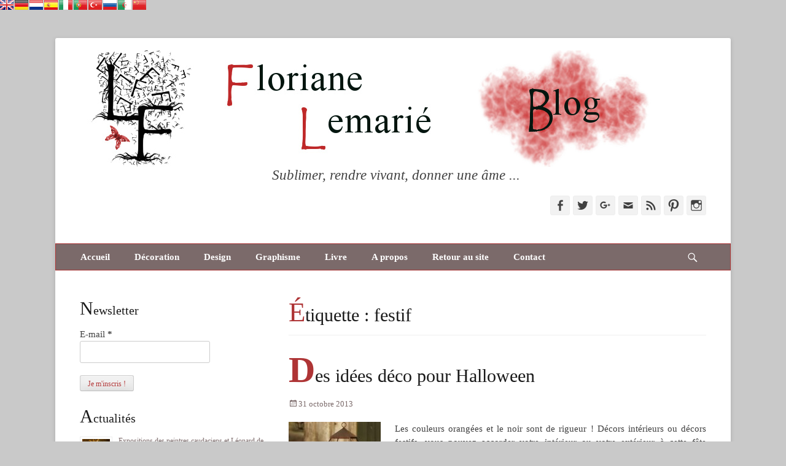

--- FILE ---
content_type: text/html; charset=UTF-8
request_url: https://www.flemarie.fr/blog/tag/festif/
body_size: 21696
content:
		<!DOCTYPE html>
		<html lang="fr-FR" prefix="og: http://ogp.me/ns#">
		
<head>
		<meta charset="UTF-8">
		<link rel="profile" href="http://gmpg.org/xfn/11">
		<title>festif Archives -</title>

<!-- Social Warfare v2.3.5 https://warfareplugins.com -->
<style>@font-face {font-family: "sw-icon-font";src:url("https://www.flemarie.fr/blog/wp-content/plugins/social-warfare/fonts/sw-icon-font.eot?ver=2.3.5");src:url("https://www.flemarie.fr/blog/wp-content/plugins/social-warfare/fonts/sw-icon-font.eot?ver=2.3.5#iefix") format("embedded-opentype"),url("https://www.flemarie.fr/blog/wp-content/plugins/social-warfare/fonts/sw-icon-font.woff?ver=2.3.5") format("woff"), url("https://www.flemarie.fr/blog/wp-content/plugins/social-warfare/fonts/sw-icon-font.ttf?ver=2.3.5") format("truetype"),url("https://www.flemarie.fr/blog/wp-content/plugins/social-warfare/fonts/sw-icon-font.svg?ver=2.3.5#1445203416") format("svg");font-weight: normal;font-style: normal;}</style>
<!-- Social Warfare v2.3.5 https://warfareplugins.com -->

<meta name="viewport" content="width=device-width, initial-scale=1, minimum-scale=1">
<!-- This site is optimized with the Yoast SEO plugin v5.8 - https://yoast.com/wordpress/plugins/seo/ -->
<link rel="canonical" href="https://www.flemarie.fr/blog/tag/festif/" />
<link rel="publisher" href="https://plus.google.com/115301766663413322830?rel=publisher"/>
<meta property="og:locale" content="fr_FR" />
<meta property="og:type" content="object" />
<meta property="og:title" content="festif Archives -" />
<meta property="og:url" content="https://www.flemarie.fr/blog/tag/festif/" />
<meta name="twitter:card" content="summary_large_image" />
<meta name="twitter:title" content="festif Archives -" />
<meta name="twitter:site" content="@FlorianeLemarie" />
<script type='application/ld+json'>{"@context":"http:\/\/schema.org","@type":"WebSite","@id":"#website","url":"https:\/\/www.flemarie.fr\/blog\/","name":"","potentialAction":{"@type":"SearchAction","target":"https:\/\/www.flemarie.fr\/blog\/?s={search_term_string}","query-input":"required name=search_term_string"}}</script>
<script type='application/ld+json'>{"@context":"http:\/\/schema.org","@type":"Person","url":"https:\/\/www.flemarie.fr\/blog\/tag\/festif\/","sameAs":["https:\/\/www.facebook.com\/floriane.lemarie.decoratrice.designer","https:\/\/www.instagram.com\/florianelemarie\/","https:\/\/fr.linkedin.com\/in\/floriane-lemari\u00e9-548a6721","https:\/\/plus.google.com\/115301766663413322830?rel=publisher","https:\/\/www.youtube.com\/user\/FLemariedesign","https:\/\/fr.pinterest.com\/florianelemarie\/","https:\/\/twitter.com\/FlorianeLemarie"],"@id":"#person","name":"Floriane Lemari\u00e9"}</script>
<!-- / Yoast SEO plugin. -->

<link rel='dns-prefetch' href='//s.w.org' />
<link rel="alternate" type="application/rss+xml" title=" &raquo; Flux" href="https://www.flemarie.fr/blog/feed/" />
<link rel="alternate" type="application/rss+xml" title=" &raquo; Flux des commentaires" href="https://www.flemarie.fr/blog/comments/feed/" />
<link rel="alternate" type="application/rss+xml" title=" &raquo; Flux de l’étiquette festif" href="https://www.flemarie.fr/blog/tag/festif/feed/" />
		<script type="text/javascript">
			window._wpemojiSettings = {"baseUrl":"https:\/\/s.w.org\/images\/core\/emoji\/2\/72x72\/","ext":".png","svgUrl":"https:\/\/s.w.org\/images\/core\/emoji\/2\/svg\/","svgExt":".svg","source":{"concatemoji":"https:\/\/www.flemarie.fr\/blog\/wp-includes\/js\/wp-emoji-release.min.js?ver=4.6.30"}};
			!function(e,o,t){var a,n,r;function i(e){var t=o.createElement("script");t.src=e,t.type="text/javascript",o.getElementsByTagName("head")[0].appendChild(t)}for(r=Array("simple","flag","unicode8","diversity","unicode9"),t.supports={everything:!0,everythingExceptFlag:!0},n=0;n<r.length;n++)t.supports[r[n]]=function(e){var t,a,n=o.createElement("canvas"),r=n.getContext&&n.getContext("2d"),i=String.fromCharCode;if(!r||!r.fillText)return!1;switch(r.textBaseline="top",r.font="600 32px Arial",e){case"flag":return(r.fillText(i(55356,56806,55356,56826),0,0),n.toDataURL().length<3e3)?!1:(r.clearRect(0,0,n.width,n.height),r.fillText(i(55356,57331,65039,8205,55356,57096),0,0),a=n.toDataURL(),r.clearRect(0,0,n.width,n.height),r.fillText(i(55356,57331,55356,57096),0,0),a!==n.toDataURL());case"diversity":return r.fillText(i(55356,57221),0,0),a=(t=r.getImageData(16,16,1,1).data)[0]+","+t[1]+","+t[2]+","+t[3],r.fillText(i(55356,57221,55356,57343),0,0),a!=(t=r.getImageData(16,16,1,1).data)[0]+","+t[1]+","+t[2]+","+t[3];case"simple":return r.fillText(i(55357,56835),0,0),0!==r.getImageData(16,16,1,1).data[0];case"unicode8":return r.fillText(i(55356,57135),0,0),0!==r.getImageData(16,16,1,1).data[0];case"unicode9":return r.fillText(i(55358,56631),0,0),0!==r.getImageData(16,16,1,1).data[0]}return!1}(r[n]),t.supports.everything=t.supports.everything&&t.supports[r[n]],"flag"!==r[n]&&(t.supports.everythingExceptFlag=t.supports.everythingExceptFlag&&t.supports[r[n]]);t.supports.everythingExceptFlag=t.supports.everythingExceptFlag&&!t.supports.flag,t.DOMReady=!1,t.readyCallback=function(){t.DOMReady=!0},t.supports.everything||(a=function(){t.readyCallback()},o.addEventListener?(o.addEventListener("DOMContentLoaded",a,!1),e.addEventListener("load",a,!1)):(e.attachEvent("onload",a),o.attachEvent("onreadystatechange",function(){"complete"===o.readyState&&t.readyCallback()})),(a=t.source||{}).concatemoji?i(a.concatemoji):a.wpemoji&&a.twemoji&&(i(a.twemoji),i(a.wpemoji)))}(window,document,window._wpemojiSettings);
		</script>
		<style type="text/css">
img.wp-smiley,
img.emoji {
	display: inline !important;
	border: none !important;
	box-shadow: none !important;
	height: 1em !important;
	width: 1em !important;
	margin: 0 .07em !important;
	vertical-align: -0.1em !important;
	background: none !important;
	padding: 0 !important;
}
</style>
<link rel='stylesheet' id='validate-engine-css-css'  href='https://www.flemarie.fr/blog/wp-content/plugins/wysija-newsletters/css/validationEngine.jquery.css?ver=2.8.1' type='text/css' media='all' />
<link rel='stylesheet' id='gglcptch-css'  href='https://www.flemarie.fr/blog/wp-content/plugins/google-captcha/css/gglcptch.css?ver=1.33' type='text/css' media='all' />
<link rel='stylesheet' id='social_warfare-css'  href='https://www.flemarie.fr/blog/wp-content/plugins/social-warfare/css/style.min.css?ver=2.3.5' type='text/css' media='all' />
<link rel='stylesheet' id='catchbase-parent-style-css'  href='https://www.flemarie.fr/blog/wp-content/themes/catch-base/style.css?ver=4.6.30' type='text/css' media='all' />
<link rel='stylesheet' id='catchbase-style-css'  href='https://www.flemarie.fr/blog/wp-content/themes/catch-base-child/style.css?ver=4.6.30' type='text/css' media='all' />
<link rel='stylesheet' id='genericons-css'  href='https://www.flemarie.fr/blog/wp-content/themes/catch-base/css/genericons/genericons.css?ver=3.4.1' type='text/css' media='all' />
<link rel='stylesheet' id='catchbase-responsive-css'  href='https://www.flemarie.fr/blog/wp-content/themes/catch-base/css/responsive.css?ver=4.6.30' type='text/css' media='all' />
<link rel='stylesheet' id='jquery-sidr-css'  href='https://www.flemarie.fr/blog/wp-content/themes/catch-base/css/jquery.sidr.light.min.css?ver=2.1.0' type='text/css' media='all' />
<script type='text/javascript' src='https://www.flemarie.fr/blog/wp-includes/js/jquery/jquery.js?ver=1.12.4'></script>
<script type='text/javascript' src='https://www.flemarie.fr/blog/wp-includes/js/jquery/jquery-migrate.min.js?ver=1.4.1'></script>
<script type='text/javascript' src='https://www.flemarie.fr/blog/wp-content/themes/catch-base/js/jquery.sidr.min.js?ver=2.2.1.1'></script>
<script type='text/javascript' src='https://www.flemarie.fr/blog/wp-content/themes/catch-base/js/catchbase-custom-scripts.min.js'></script>
<!--[if lt IE 9]>
<script type='text/javascript' src='https://www.flemarie.fr/blog/wp-content/themes/catch-base/js/html5.min.js?ver=3.7.3'></script>
<![endif]-->
<script type='text/javascript' src='https://www.flemarie.fr/blog/wp-content/plugins/google-analyticator/external-tracking.min.js?ver=6.5.4'></script>
<link rel='https://api.w.org/' href='https://www.flemarie.fr/blog/wp-json/' />
<link rel="EditURI" type="application/rsd+xml" title="RSD" href="https://www.flemarie.fr/blog/xmlrpc.php?rsd" />
<link rel="wlwmanifest" type="application/wlwmanifest+xml" href="https://www.flemarie.fr/blog/wp-includes/wlwmanifest.xml" /> 
<meta name="generator" content="WordPress 4.6.30" />
<!-- Markup (JSON-LD) structured in schema.org ver.4.1.5 START -->
<script type="application/ld+json">
{
    "@context": "http://schema.org",
    "@type": "BreadcrumbList",
    "itemListElement": [
        {
            "@type": "ListItem",
            "position": 1,
            "item": {
                "@id": "https://www.flemarie.fr/blog",
                "name": "Floriane Lemarié - Blog"
            }
        },
        {
            "@type": "ListItem",
            "position": 2,
            "item": {
                "@id": "https://www.flemarie.fr/blog/tag/festif/",
                "name": "festif"
            }
        }
    ]
}
</script>
<script type="application/ld+json">
{
    "@context": "http://schema.org",
    "@type": "Person",
    "name": "Floriane Lemarié",
    "url": "https://www.flemarie.fr/blog/a-propos/",
    "homeLocation": {
        "@type": "Place",
        "address": {
            "@type": "PostalAddress",
            "addressCountry": "France"
        }
    },
    "sameAs": [
        "https://www.facebook.com/floriane.lemarie.decoratrice.designer",
        "https://twitter.com/#!/FlorianeLemarie",
        "https://plus.google.com/115301766663413322830?rel=author",
        "https://www.instagram.com/florianelemarie/",
        "https://www.youtube.com/user/FLemariedesign",
        "https://www.linkedin.com/in/floriane-lemari%C3%A9-548a6721",
        "https://fr.pinterest.com/florianelemarie/"
    ]
}
</script>
<script type="application/ld+json">
{
    "@context": "http://schema.org",
    "@type": "WebSite",
    "name": "Blog de Floriane Lemarié",
    "alternateName": "Blog de Floriane Lemarié",
    "url": "https://www.flemarie.fr/blog",
    "potentialAction": [
        {
            "@type": "SearchAction",
            "target": "https://www.flemarie.fr/blog/?s={search_term_string}",
            "query-input": "required name=search_term_string"
        }
    ]
}
</script>
<!-- Markup (JSON-LD) structured in schema.org END -->

<style type="text/css">
<!--

.prisna-gwt-align-left {
	text-align: left !important;
}
.prisna-gwt-align-right {
	text-align: right !important;
}


.prisna-gwt-flags-container {
	list-style: none !important;
	margin: 0 !important;
	padding: 0 !important;
	border: none !important;
	clear: both !important;
}
.prisna-gwt-flag-container {
	list-style: none !important;
	display: inline-block;
	margin: 0 2px 0 0 !important;
	padding: 0 !important;
	border: none !important;
}
.prisna-gwt-flag-container a {
	display: inline-block;
	margin: 0 !important;
	padding: 0 !important;
	border: none !important;
	background-repeat: no-repeat !important;
	background-image: url(https://www.flemarie.fr/blog/wp-content/plugins/google-website-translator/images/all.png) !important;
	width: 22px !important;
	height: 16px !important;
}
.prisna-gwt-language-en a { background-position: 0px 0px !important; }
.prisna-gwt-language-ar a { background-position: -44px -32px !important; }
.prisna-gwt-language-zh-CN a { background-position: -132px 0px !important; }
.prisna-gwt-language-nl a { background-position: -44px 0px !important; }
.prisna-gwt-language-de a { background-position: -88px 0px !important; }
.prisna-gwt-language-it a { background-position: -176px -16px !important; }
.prisna-gwt-language-pt a { background-position: -198px 0px !important; }
.prisna-gwt-language-ru a { background-position: -66px -16px !important; }
.prisna-gwt-language-es a { background-position: -110px 0px !important; }
.prisna-gwt-language-tr a { background-position: -154px -96px !important; }


body {
	top: 0 !important;
}
.goog-te-banner-frame {
	display: none !important;
	visibility: hidden !important;
}

.goog-tooltip,
.goog-tooltip:hover {
	display: none !important;
}
.goog-text-highlight {
	background-color: transparent !important;
	border: none !important;
	box-shadow: none !important;
}

-->
</style>


<script type="text/javascript">
/*<![CDATA[*/
function addGoogleTranslateEvent() {
/*!
 * Capture Analytics for Google Translate
 * As of 2016, the Google Translate toolbar still only works with the old-style analytics (ga.js)
 * The code below mocks the old analytics object, captures the events and passes them to the new Universal Analytics (analytics.js)
 *
 * Source: http://webmasters.stackexchange.com/a/101787/18749
 * Copyright (c) Simon East 2016, for yump.com.au
 * Free to use under MIT licence <https://opensource.org/licenses/MIT>
 */
window._gaq = {}; window._gat = {};
window._gat._getTracker = window._gat._getTrackerByName = function(){ return {
  _trackEvent: function(eventCategory, eventAction, eventLabel) {
    // [0] will send the event to the first analytics ID on the page (in case you have multiple)
    if (window.ga && ga.getAll()[0]) {
      ga.getAll()[0].send('event', eventCategory, eventAction, eventLabel);
      window.console && console.log('Translation event sent to Google Analytics:', eventCategory, eventAction, eventLabel);
    } else {
      window.console && console.warn('Could not locate Google Analytics when attempting to log translation events.')
    }
  }
}}

}
/*]]>*/
</script>


<script type="text/javascript">
/*<![CDATA[*/
var PrisnaGWT = {

	_fire_event: function(_element, _event) {
		
		try {
			if (document.createEvent) {
				var ev = document.createEvent("HTMLEvents");
				ev.initEvent(_event, true, true);
				_element.dispatchEvent(ev);
			} 
			else {
				var ev = document.createEventObject();
				_element.fireEvent("on" + _event, ev);
			}
		} 
		catch (e) {
			console.log("Prisna GWT: Browser not supported!");
		}
		
	},

	translate: function(_language) {
	
		var element;
		var combos = document.getElementsByTagName("select"); // IE8 doesn't support getElementsByClassName
		
		for (var i=0; i<combos.length; i++)
			if (combos[i].className == "goog-te-combo")
				element = combos[i];
		
		if (!element)
			return;
		
		element.value = _language;
		this._fire_event(element, "change");

	}
	
};
/*]]>*/
</script>
<ul class="prisna-gwt-flags-container prisna-gwt-align-left notranslate">
	<li class="prisna-gwt-flag-container prisna-gwt-language-en">
	<a href="javascript:;" onclick="PrisnaGWT.translate('en'); return false;" title="English"></a>
</li><li class="prisna-gwt-flag-container prisna-gwt-language-de">
	<a href="javascript:;" onclick="PrisnaGWT.translate('de'); return false;" title="German"></a>
</li><li class="prisna-gwt-flag-container prisna-gwt-language-nl">
	<a href="javascript:;" onclick="PrisnaGWT.translate('nl'); return false;" title="Dutch"></a>
</li><li class="prisna-gwt-flag-container prisna-gwt-language-es">
	<a href="javascript:;" onclick="PrisnaGWT.translate('es'); return false;" title="Spanish"></a>
</li><li class="prisna-gwt-flag-container prisna-gwt-language-it">
	<a href="javascript:;" onclick="PrisnaGWT.translate('it'); return false;" title="Italian"></a>
</li><li class="prisna-gwt-flag-container prisna-gwt-language-pt">
	<a href="javascript:;" onclick="PrisnaGWT.translate('pt'); return false;" title="Portuguese"></a>
</li><li class="prisna-gwt-flag-container prisna-gwt-language-tr">
	<a href="javascript:;" onclick="PrisnaGWT.translate('tr'); return false;" title="Turkish"></a>
</li><li class="prisna-gwt-flag-container prisna-gwt-language-ru">
	<a href="javascript:;" onclick="PrisnaGWT.translate('ru'); return false;" title="Russian"></a>
</li><li class="prisna-gwt-flag-container prisna-gwt-language-ar">
	<a href="javascript:;" onclick="PrisnaGWT.translate('ar'); return false;" title="Arabic"></a>
</li><li class="prisna-gwt-flag-container prisna-gwt-language-zh-CN">
	<a href="javascript:;" onclick="PrisnaGWT.translate('zh-CN'); return false;" title="Chinese Simplified"></a>
</li>
</ul>

<div id="google_translate_element" class="prisna-gwt-align-left"></div>
<script type="text/javascript">
/*<![CDATA[*/
function initializeGoogleTranslateElement() {
	new google.translate.TranslateElement({
		pageLanguage: "fr",
		multilanguagePage: true,
		gaTrack: true,
		gaId: "UA-48336774-1",
		layout: google.translate.TranslateElement.InlineLayout.HORIZONTAL
	}, "google_translate_element");
jQuery("[class*='a2a']").addClass("notranslate");
}
/*]]>*/
</script>
<script type="text/javascript" src="//translate.google.com/translate_a/element.js?cb=initializeGoogleTranslateElement"></script>		<style type="text/css">.recentcomments a{display:inline !important;padding:0 !important;margin:0 !important;}</style>
		<style type="text/css" id="custom-background-css">
body.custom-background { background-color: #c9c9c9; }
</style>
<link rel="icon" href="https://www.flemarie.fr/blog/wp-content/uploads/2016/11/cropped-logo-big-2016-11-32x32.jpg" sizes="32x32" />
<link rel="icon" href="https://www.flemarie.fr/blog/wp-content/uploads/2016/11/cropped-logo-big-2016-11-192x192.jpg" sizes="192x192" />
<link rel="apple-touch-icon-precomposed" href="https://www.flemarie.fr/blog/wp-content/uploads/2016/11/cropped-logo-big-2016-11-180x180.jpg" />
<meta name="msapplication-TileImage" content="https://www.flemarie.fr/blog/wp-content/uploads/2016/11/cropped-logo-big-2016-11-270x270.jpg" />
<!-- Google Analytics Tracking by Google Analyticator 6.5.4: http://www.videousermanuals.com/google-analyticator/ -->
<script type="text/javascript">
    var analyticsFileTypes = ['pdf'];
    var analyticsSnippet = 'disabled';
    var analyticsEventTracking = 'enabled';
</script>
<script type="text/javascript">
	(function(i,s,o,g,r,a,m){i['GoogleAnalyticsObject']=r;i[r]=i[r]||function(){
	(i[r].q=i[r].q||[]).push(arguments)},i[r].l=1*new Date();a=s.createElement(o),
	m=s.getElementsByTagName(o)[0];a.async=1;a.src=g;m.parentNode.insertBefore(a,m)
	})(window,document,'script','//www.google-analytics.com/analytics.js','ga');
	ga('create', 'UA-48336774-1', 'auto');
	ga('require', 'linkid', 'linkid.js');
 
	ga('send', 'pageview');
	addGoogleTranslateEvent();
</script>
</head>

<body class="archive tag tag-festif tag-561 custom-background wp-custom-logo two-columns content-right full-content mobile-menu-one">
		<div id="page" class="hfeed site">
				<header id="masthead" role="banner">
    		<div class="wrapper">
		
    <div id="mobile-header-left-menu" class="mobile-menu-anchor primary-menu">
        <a href="#mobile-header-left-nav" id="header-left-menu" class="genericon genericon-menu">
            <span class="mobile-menu-text">Menu</span>
        </a>
    </div><!-- #mobile-header-menu -->
    <div id="site-branding" class="logo-left">
				<div id="site-logo"><a href="https://www.flemarie.fr/blog/" class="custom-logo-link" rel="home" itemprop="url"><img width="990" height="190" src="https://www.flemarie.fr/blog/wp-content/uploads/2016/11/bandeau-blog-2016-11.jpg" class="custom-logo" alt="Blog de Floriane Lemarié" itemprop="logo" srcset="https://www.flemarie.fr/blog/wp-content/uploads/2016/11/bandeau-blog-2016-11.jpg 990w, https://www.flemarie.fr/blog/wp-content/uploads/2016/11/bandeau-blog-2016-11-300x58.jpg 300w, https://www.flemarie.fr/blog/wp-content/uploads/2016/11/bandeau-blog-2016-11-768x147.jpg 768w, https://www.flemarie.fr/blog/wp-content/uploads/2016/11/bandeau-blog-2016-11-540x104.jpg 540w" sizes="(max-width: 990px) 100vw, 990px" /></a></div><!-- #site-logo --><div id="site-header"><p class="site-title"><a href="https://www.flemarie.fr/blog/"></a></p><p class="site-description">Sublimer, rendre vivant, donner une âme ...</p></div><!-- #site-header --></div><!-- #site-branding-->	<aside class="sidebar sidebar-header-right widget-area">
					<section class="widget widget_catchbase_social_icons" id="header-right-social-icons">
				<div class="widget-wrap">
					<a class="genericon_parent genericon genericon-facebook-alt" target="_blank" title="Facebook" href="https://www.facebook.com/floriane.lemarie.decoratrice.designer"><span class="screen-reader-text">Facebook</span> </a><a class="genericon_parent genericon genericon-twitter" target="_blank" title="Twitter" href="https://twitter.com/#!/FlorianeLemarie"><span class="screen-reader-text">Twitter</span> </a><a class="genericon_parent genericon genericon-googleplus-alt" target="_blank" title="Googleplus" href="https://plus.google.com/117639583095464393589?rel=author"><span class="screen-reader-text">Googleplus</span> </a><a class="genericon_parent genericon genericon-mail" target="_blank" title="Adresse de contact" href="mailto:co&#110;t&#97;&#99;&#116;&#64;f&#108;&#101;m&#97;r&#105;&#101;.&#102;r"><span class="screen-reader-text">Adresse de contact</span> </a><a class="genericon_parent genericon genericon-feed" target="_blank" title="Feed" href="https://www.flemarie.fr/blog/feed"><span class="screen-reader-text">Feed</span> </a><a class="genericon_parent genericon genericon-pinterest" target="_blank" title="Pinterest" href="https://fr.pinterest.com/florianelemarie/"><span class="screen-reader-text">Pinterest</span> </a><a class="genericon_parent genericon genericon-instagram" target="_blank" title="Instagram" href="https://www.instagram.com/florianelemarie/"><span class="screen-reader-text">Instagram</span> </a>				</div>
			</section>
			</aside><!-- .sidebar .header-sidebar .widget-area -->
			</div><!-- .wrapper -->
		</header><!-- #masthead -->
			<nav class="nav-primary search-enabled" role="navigation">
        <div class="wrapper">
            <h3 class="assistive-text">Menu principal</h3>
            <div class="screen-reader-text skip-link"><a href="#content" title="Aller au contenu">Aller au contenu</a></div>
            <ul id="menu-main" class="menu catchbase-nav-menu"><li id="menu-item-12" class="menu-item menu-item-type-custom menu-item-object-custom menu-item-home menu-item-12"><a href="https://www.flemarie.fr/blog/">Accueil</a></li>
<li id="menu-item-4743" class="menu-item menu-item-type-custom menu-item-object-custom menu-item-4743"><a href="https://www.flemarie.fr/decoration.php">Décoration</a></li>
<li id="menu-item-4744" class="menu-item menu-item-type-custom menu-item-object-custom menu-item-4744"><a href="https://www.flemarie.fr/design.php">Design</a></li>
<li id="menu-item-4745" class="menu-item menu-item-type-custom menu-item-object-custom menu-item-4745"><a href="https://www.flemarie.fr/graphisme.php">Graphisme</a></li>
<li id="menu-item-10207" class="menu-item menu-item-type-custom menu-item-object-custom menu-item-10207"><a href="https://flemarie.fr/livre.php">Livre</a></li>
<li id="menu-item-16" class="menu-item menu-item-type-post_type menu-item-object-page menu-item-16"><a href="https://www.flemarie.fr/blog/a-propos/">A propos</a></li>
<li id="menu-item-17" class="menu-item menu-item-type-custom menu-item-object-custom menu-item-17"><a href="https://www.flemarie.fr">Retour au site</a></li>
<li id="menu-item-313" class="menu-item menu-item-type-custom menu-item-object-custom menu-item-313"><a href="https://www.flemarie.fr/contact.php">Contact</a></li>
</ul>                <div id="search-toggle" class="genericon">
                    <a class="screen-reader-text" href="#search-container">Recherche</a>
                </div>

                <div id="search-container" class="displaynone">
                    
<form role="search" method="get" class="search-form" action="https://www.flemarie.fr/blog/">
	<label>
		<span class="screen-reader-text">Rechercher&nbsp;:</span>
		<input type="search" class="search-field" placeholder="Recherche ..." value="" name="s" title="Rechercher&nbsp;:">
	</label>
	<input type="submit" class="search-submit" value="Rechercher">
</form>
                </div>
    	</div><!-- .wrapper -->
    </nav><!-- .nav-primary -->
    <!-- Disable Header Image -->		<div id="content" class="site-content">
			<div class="wrapper">
	
	<section id="primary" class="content-area">

		<main id="main" class="site-main" role="main">

		
			<header class="page-header">
				<h1 class="page-title">Étiquette&nbsp;: festif</h1>			</header><!-- .page-header -->

						
				
<article id="post-7306" class="post-7306 post type-post status-publish format-standard hentry category-decoration-de-fetes category-halloween category-idees-deco tag-accorder tag-araignee tag-canape tag-couleurs tag-deco tag-decoration tag-decors tag-exterieurtable tag-festif tag-fete tag-halloween-2 tag-idees tag-interieurs tag-meuble tag-moderne tag-noir tag-orange tag-toile">
	<div class="archive-post-wrap">
		
		<div class="entry-container">
			<header class="entry-header">
				<h2 class="entry-title"><a href="https://www.flemarie.fr/blog/2013/10/idees-deco-halloween/" rel="bookmark">Des idées déco pour Halloween</a></h2>

				
					<p class="entry-meta"><span class="posted-on"><span class="screen-reader-text">Posted on</span><a href="https://www.flemarie.fr/blog/2013/10/idees-deco-halloween/" rel="bookmark"><time class="entry-date published" datetime="2013-10-31T06:00:47+00:00">31 octobre 2013</time><time class="updated" datetime="2013-10-25T09:31:07+00:00">25 octobre 2013</time></a></span></p><!-- .entry-meta -->
							</header><!-- .entry-header -->

							<div class="entry-content">
					<p style="text-align: justify;"><a href="https://www.flemarie.fr/blog/wp-content/uploads/2013/10/décor-halloween-1.jpg"><img class="alignleft size-thumbnail wp-image-7307" title="décor-halloween-1" src="https://www.flemarie.fr/blog/wp-content/uploads/2013/10/décor-halloween-1-150x150.jpg" alt="décoration halloween" width="150" height="150" /></a>Les couleurs orangées et le noir sont de rigueur ! Décors intérieurs ou décors festifs, vous pouvez accorder votre intérieur ou votre extérieur à cette fête d&rsquo;Halloween tout droit importée des États-Unis <span style="color: #999999;"><em>(source photo : <a href="http://pinterest.com/pin/7177680626888381/"><span style="color: #999999;">http://pinterest.com/pin/7177680626888381/</span></a>)</em></span>. Voici quelques idées « halloweenesques » :</p>
<p> <a href="https://www.flemarie.fr/blog/2013/10/idees-deco-halloween/#more-7306" class="more-link">Lire la suite &#8230;</a></p>
									</div><!-- .entry-content -->
			
			<footer class="entry-footer">
				<p class="entry-meta"><span class="cat-links"><span class = "lecteur d'écran-text"> Catégories </ span><a href="https://www.flemarie.fr/blog/category/les-dossiers-deco/decoration-de-fetes/" rel="category tag">Décoration de fêtes</a>, <a href="https://www.flemarie.fr/blog/category/les-dossiers-deco/decoration-de-fetes/halloween/" rel="category tag">Halloween</a>, <a href="https://www.flemarie.fr/blog/category/les-dossiers-deco/idees-deco/" rel="category tag">Idées déco</a></span><span class="tags-links"><span class = "lecteur d'écran-text"> Balises </ span><a href="https://www.flemarie.fr/blog/tag/accorder/" rel="tag">accorder</a>, <a href="https://www.flemarie.fr/blog/tag/araignee/" rel="tag">araignée</a>, <a href="https://www.flemarie.fr/blog/tag/canape/" rel="tag">canapé</a>, <a href="https://www.flemarie.fr/blog/tag/couleurs/" rel="tag">couleurs</a>, <a href="https://www.flemarie.fr/blog/tag/deco/" rel="tag">déco</a>, <a href="https://www.flemarie.fr/blog/tag/decoration/" rel="tag">décoration</a>, <a href="https://www.flemarie.fr/blog/tag/decors/" rel="tag">décors</a>, <a href="https://www.flemarie.fr/blog/tag/exterieurtable/" rel="tag">extérieurtable</a>, <a href="https://www.flemarie.fr/blog/tag/festif/" rel="tag">festif</a>, <a href="https://www.flemarie.fr/blog/tag/fete/" rel="tag">fête</a>, <a href="https://www.flemarie.fr/blog/tag/halloween-2/" rel="tag">halloween</a>, <a href="https://www.flemarie.fr/blog/tag/idees/" rel="tag">idées</a>, <a href="https://www.flemarie.fr/blog/tag/interieurs/" rel="tag">intérieurs</a>, <a href="https://www.flemarie.fr/blog/tag/meuble/" rel="tag">meuble</a>, <a href="https://www.flemarie.fr/blog/tag/moderne/" rel="tag">moderne</a>, <a href="https://www.flemarie.fr/blog/tag/noir/" rel="tag">noir</a>, <a href="https://www.flemarie.fr/blog/tag/orange/" rel="tag">orange</a>, <a href="https://www.flemarie.fr/blog/tag/toile/" rel="tag">toile</a></span></p><!-- .entry-meta -->			</footer><!-- .entry-footer -->
		</div><!-- .entry-container -->
	</div><!-- .archive-post-wrap -->
</article><!-- #post -->
			
				
<article id="post-1811" class="post-1811 post type-post status-publish format-standard has-post-thumbnail hentry category-decoration-de-fetes category-evenements category-noel tag-25-decembre tag-alsace tag-ambiance tag-anges tag-annee tag-antiquite tag-asie tag-astronomie tag-avent tag-barbe tag-berger tag-blanche tag-bonnes-fetes tag-bougie tag-boules-de-noel tag-buche tag-cadeaux tag-calendrier tag-cheminee tag-convivialite tag-costume tag-creche tag-croyance tag-decorations tag-dinde tag-distribution tag-divinite tag-enfant tag-esclaves tag-exterieur tag-famille tag-fertilite tag-festif tag-fete-chretienne tag-fete-paienne tag-foie-gras tag-friandises tag-fruit-defendu tag-fruits-de-mer tag-grotte tag-guirlandes tag-habitation tag-hanoucca tag-histoire tag-illuminations tag-interieur tag-jesus tag-kislev tag-lumiere tag-lumineux tag-manifestation tag-maternite tag-merveille tag-messe-de-minuit tag-miracle tag-mithragan tag-nativite tag-noel tag-nouveau-ne tag-nuit tag-oblatas tag-offrandes tag-orient tag-paradis tag-partage tag-pere-noel tag-periode tag-personnages tag-pied tag-pole-nord tag-pomme tag-provence tag-regroupement tag-renaissance tag-rennes tag-repas tag-rome tag-rouge tag-rue tag-saint-nicolas tag-santons tag-sapin tag-saturnales tag-scene tag-sigillaires tag-sol-invictus tag-soleil tag-solstice-dhiver tag-symbolisme tag-taureau tag-tenebres tag-terrestre tag-toit tag-tradition tag-traineau tag-veillee tag-victoire tag-vieil-homme">
	<div class="archive-post-wrap">
		
		<div class="entry-container">
			<header class="entry-header">
				<h2 class="entry-title"><a href="https://www.flemarie.fr/blog/2012/12/petite-histoire-de-noel/" rel="bookmark">Petite histoire de Noël</a></h2>

				
					<p class="entry-meta"><span class="posted-on"><span class="screen-reader-text">Posted on</span><a href="https://www.flemarie.fr/blog/2012/12/petite-histoire-de-noel/" rel="bookmark"><time class="entry-date published" datetime="2012-12-20T08:09:40+00:00">20 décembre 2012</time><time class="updated" datetime="2018-04-09T11:00:20+00:00">9 avril 2018</time></a></span></p><!-- .entry-meta -->
							</header><!-- .entry-header -->

							<div class="entry-content">
					<p><a href="https://www.flemarie.fr/blog/wp-content/uploads/2012/12/deco-noel.jpg"><img class="aligncenter size-full wp-image-1812" title="deco-noel" src="https://www.flemarie.fr/blog/wp-content/uploads/2012/12/deco-noel.jpg" alt="" width="287" height="432" srcset="https://www.flemarie.fr/blog/wp-content/uploads/2012/12/deco-noel.jpg 287w, https://www.flemarie.fr/blog/wp-content/uploads/2012/12/deco-noel-199x300.jpg 199w" sizes="(max-width: 287px) 100vw, 287px" /></a></p>
<p style="text-align: justify;">Pour vous plonger dans l&rsquo;ambiance, voici la petite histoire de Noël en bref :</p>
<p style="text-align: justify;"><strong>Qu&rsquo;est-ce que Noël ?</strong></p>
<p style="text-align: justify;">Au départ, c&rsquo;est une fête chrétienne célébrant la naissance de Jésus de Nazareth, appelée Nativité, fixée au 25 décembre. Mais c&rsquo;est aussi une fête païenne marquant le solstice d&rsquo;hiver.<br />
Aujourd&rsquo;hui, c&rsquo;est toujours aune fête chrétienne mais également une tradition qui permet le regroupement familial autour d&rsquo;un repas et d&rsquo;un échange de cadeaux.</p>
<p style="text-align: justify;"><strong>Les origines</strong></p>
<p style="text-align: justify;">Bien que la date de naissance de Jésus ne soit pas connue précisément, Noël a été fixé le 25 décembre afin de tenter de substituer cette fête à celles païennes qui fêtaient la renaissance du Soleil.<br />
Période charnière de l&rsquo;année, de nombreuses croyances étaient reliées à la fertilité, la maternité, la procréation et l&rsquo;astronomie. Il existait donc de nombreuses manifestations.<br />
Dans l&rsquo;antiquité proche orientale, le Mithragan (fête du culte mithraïque) se déroulait chaque année le jour du Solstice d&rsquo;hiver, jour célébrant de naissance de la divinité et la victoire de la lumière sur les ténèbres. Il s&rsquo;agissait d&rsquo;une tradition venue d&rsquo;Asie mineure célébrant la naissance miraculeuse de Mithra qui jaillit d&rsquo;une grotte sous le regard émerveillé de bergers. Des similitudes avec le culte chrétien, non ?<br />
Dans le culte judaïque, la fête de Hanoucca commémore la réinauguration du Temple de Jérusalem profané par les Grecs anciens. Elle a été fixée au 25 du neuvième mois lunaire, nommé Kislev.</p>
<p><a href="https://www.flemarie.fr/blog/wp-content/uploads/2012/12/Gelati_Gospel_A.jpg"><img class="aligncenter size-full wp-image-1813" title="Gelati_Gospel_(A)" src="https://www.flemarie.fr/blog/wp-content/uploads/2012/12/Gelati_Gospel_A.jpg" alt="" width="640" height="430" srcset="https://www.flemarie.fr/blog/wp-content/uploads/2012/12/Gelati_Gospel_A.jpg 640w, https://www.flemarie.fr/blog/wp-content/uploads/2012/12/Gelati_Gospel_A-300x201.jpg 300w" sizes="(max-width: 640px) 100vw, 640px" /></a></p>
<p style="text-align: justify;">Dans la Rome antique, on fêtait les Saturnales : d&rsquo;abord du 17 au 21 décembre, puis plus tard du 17 au 24 décembre, les hommes et les femmes portaient des guirlandes autour du cou et s&rsquo;offraient toutes sortes de cadeaux.</p>
<p style="text-align: justify;">Pour l&rsquo;anecdote, la fixation de la date du 25 décembre du Solstice d&rsquo;hiver est due à une erreur commise par l&rsquo;astronome Sosigène, durant la réforme du calendrier à l&rsquo;initiative de Jules César en 46 avant J.-C. Il fixa les débuts des saisons avec un retard de un ou deux jours par rapport à la réalité.</p>
<p style="text-align: justify;">La  fête des sigillaires, « ancêtre » de la Saint Sylvestre terminait les festivités du mois de décembre, où les gens s&rsquo;offraient des cadeaux et où les esclaves devenaient les maîtres et inversement.</p>
<p>Les romains terminaient quant à eux par le sacrifice d&rsquo;un taureau, le Sol Invictus correspondant à la naissance du jeune Dieu solaire qui, reprenant les traditions mithraïques, était censé surgir d&rsquo;un rocher ou d&rsquo;une grotte sous la forme d&rsquo;un enfant nouveau-né.</p>
<p style="text-align: justify;"><strong>La tradition et le symbolisme</strong></p>
<p style="text-align: justify;"><span style="text-decoration: underline;">L&rsquo;avent</span></p>
<p style="text-align: justify;">C&rsquo;est la période qui englobe les quatre dimanches qui précèdent Noël, où les chrétiens allument une bougie le premier dimanche, puis une de plus chaque dimanche suivant. Cette tradition est le symbole de la lumière qui va renaître le soir de Noël.</p>
<p><a href="https://www.flemarie.fr/blog/wp-content/uploads/2012/12/800px-Adventný_veniec_II.jpg"><img class="aligncenter size-full wp-image-1814" title="800px-Adventný_veniec_II" src="https://www.flemarie.fr/blog/wp-content/uploads/2012/12/800px-Adventný_veniec_II.jpg" alt="" width="800" height="600" srcset="https://www.flemarie.fr/blog/wp-content/uploads/2012/12/800px-Adventný_veniec_II.jpg 800w, https://www.flemarie.fr/blog/wp-content/uploads/2012/12/800px-Adventný_veniec_II-300x225.jpg 300w" sizes="(max-width: 800px) 100vw, 800px" /></a></p>
<p style="text-align: justify;">Ainsi est né le fameux calendrier de l&rsquo;avent qui consiste, dans une grande planche en carton prédécoupée, à ouvrir des petites fenêtres, une par jour depuis le 1er décembre jusqu&rsquo;à Noël (24 jours). Chaque fenêtre contient une phrase de l&rsquo;Évangile (version chrétienne), ou une petite confiserie (version profane).</p>
<p style="text-align: justify;"><span style="text-decoration: underline;">La messe de minuit</span></p>
<p style="text-align: justify;">Elle se déroule le 24 décembre au soir et célèbre la Nativité de Jésus. Autrefois, elle commençait à minuit, mais aujourd&rsquo;hui elle a lieu le plus souvent en début de soirée.</p>
<p style="text-align: justify;"><span style="text-decoration: underline;">La crèche de Noël</span></p>
<p><a href="https://www.flemarie.fr/blog/wp-content/uploads/2012/12/247182-bigthumbnail.jpg"><img class="aligncenter size-full wp-image-1815" title="247182-bigthumbnail" src="https://www.flemarie.fr/blog/wp-content/uploads/2012/12/247182-bigthumbnail.jpg" alt="" width="450" height="319" srcset="https://www.flemarie.fr/blog/wp-content/uploads/2012/12/247182-bigthumbnail.jpg 450w, https://www.flemarie.fr/blog/wp-content/uploads/2012/12/247182-bigthumbnail-300x212.jpg 300w" sizes="(max-width: 450px) 100vw, 450px" /></a></p>
<p style="text-align: justify;">C&rsquo;est une représentation de la scène de la naissance de Jésus. La crèche est réalisée sur une table, ou à même le sol, avec une étable miniature et des personnages. La tradition de la crèche s&rsquo;est perpétuée dans tout le monde catholique. En Provence, des personnages nouveaux ont été ajoutés, les santons qui figurent souvent les métiers traditionnels du XIXe siècle ou les scènes de la vie quotidienne de la région.</p>
<p style="text-align: justify;"><span style="text-decoration: underline;">La veillée de Noël et Noël</span></p>
<p style="text-align: justify;">C&rsquo;est le repas du soir du 24 décembre, appelé réveillon de Noël. Pour les catholiques, la soirée du 24 décembre est coupée par la messe de minuit, mais pour presque tout le monde, c&rsquo;est avant tout un regroupement familial.</p>
<p><a href="https://www.flemarie.fr/blog/wp-content/uploads/2012/12/repas-de-noel1.jpg"><img class="aligncenter size-full wp-image-1816" title="repas-de-noel1" src="https://www.flemarie.fr/blog/wp-content/uploads/2012/12/repas-de-noel1.jpg" alt="" width="276" height="210" /></a></p>
<p style="text-align: justify;">Le repas de Noël est un repas festif avec comme plat traditionnel la dinde de Noël, des fruits de mer, du foie gras et qui se termine traditionnellement par la bûche de Noël. Cette dernière rappelle la tradition ancienne où l&rsquo;on mettait au feu une grosse bûche en début de soirée. Cette bûche était choisie pour sa taille et sa qualité car elle devait brûler pendant toute la veillée.</p>
<p style="text-align: justify;"><span style="text-decoration: underline;">Le père Noël</span></p>
<p><a href="https://www.flemarie.fr/blog/wp-content/uploads/2012/12/maison-du-pere-noel.jpg"><img class="aligncenter size-full wp-image-1817" title="Santa Claus" src="https://www.flemarie.fr/blog/wp-content/uploads/2012/12/maison-du-pere-noel.jpg" alt="" width="300" height="418" srcset="https://www.flemarie.fr/blog/wp-content/uploads/2012/12/maison-du-pere-noel.jpg 300w, https://www.flemarie.fr/blog/wp-content/uploads/2012/12/maison-du-pere-noel-215x300.jpg 215w" sizes="(max-width: 300px) 100vw, 300px" /></a></p>
<p style="text-align: justify;">Inventé par les anglo-saxons au XIXe siècle, il s&rsquo;inspire du personnage de Saint Nicolas. Vieil homme pourvu d&rsquo;une longue barbe blanche et d&rsquo;un costume rouge, il habite au Pôle Nord et est chargé d&rsquo;apporter des cadeaux. Il possède également un traîneau tiré par des rennes.</p>
<p style="text-align: justify;"><span style="text-decoration: underline;">Les cadeaux</span></p>
<p style="text-align: justify;">Les cadeaux s&rsquo;échangent le jour de Noël avec les personnes réunies sous le même toit, et dans les jours qui suivent avec la famille et les amis proches. Ils s&rsquo;ouvrent le matin de Noël.<br />
Pour les chrétiens, ces cadeaux représentent les offrandes faites à l&rsquo;enfant Jésus le jour de sa naissance.<br />
Même si la tradition d&rsquo;échange de cadeaux est devenue très commerciale de nos jours, il n&rsquo;en reste pas moins la magie du don à quelqu&rsquo;un qu&rsquo;on aime.</p>
<p style="text-align: justify;"><span style="text-decoration: underline;">Noël et décorations</span></p>
<p style="text-align: justify;">Présentes, aussi bien à l&rsquo;intérieur des habitations que dans les rues, elles donnent un air de fête. Elles sont souvent lumineuses pour pouvoir être allumées dès la nuit tombée.</p>
<p style="text-align: justify;"><span style="text-decoration: underline;">Le sapin de Noël</span></p>
<p style="text-align: justify;">Symbole de l&rsquo;arbre de vie, le premier sapin serait apparu en Alsace en 1521. Il serait issu de représentations théâtrales où le sapin représentait l&rsquo;arbre de vie au milieu du paradis terrestre.<br />
Aujourd&rsquo;hui, il est décoré à l&rsquo;extérieur des maisons, mais aussi à l&rsquo;intérieur. Il est le point central de regroupement des cadeaux avant leur distribution. On dépose toujours nos cadeaux au pied du sapin !<br />
Autrefois, cet arbre était décoré d’oblatas (offrandes, petites friandises figurant les hosties), et de pommes représentant le fruit défendu, objet du premier péché. Aujourd&rsquo;hui, le sapin se pare de multitudes de décorations, de guirlandes lumineuses, de boules de Noël, de petits anges, etc&#8230;</p>
<p><a href="https://www.flemarie.fr/blog/wp-content/uploads/2012/12/Un-sapin-de-Noël.jpg"><img class="aligncenter size-full wp-image-1818" title="Un-sapin-de-Noël" src="https://www.flemarie.fr/blog/wp-content/uploads/2012/12/Un-sapin-de-Noël.jpg" alt="" width="250" height="344" srcset="https://www.flemarie.fr/blog/wp-content/uploads/2012/12/Un-sapin-de-Noël.jpg 250w, https://www.flemarie.fr/blog/wp-content/uploads/2012/12/Un-sapin-de-Noël-218x300.jpg 218w" sizes="(max-width: 250px) 100vw, 250px" /></a></p>
<p style="text-align: justify;">Noël est aujourd&rsquo;hui une fête familiale qu&rsquo;elle soit chrétienne ou païenne, dans la tradition merveilleuse des moments de partage, de convivialité et des illuminations de Noël.</p>
<p style="text-align: center;">(Sources : http://ecoledusacrecoeur.e-monsite.com, <a href="http://architecture.desktopnexus.com" target="_blank">http://architecture.desktopnexus.com</a>, <a href="http://cultures.wp.mines-telecom.fr" target="_blank">http://cultures.wp.mines-telecom.fr</a>, http://www.le-village-du-pere-noel.fr,  <a href="http://www.christianophobie.fr" target="_blank">http://www.christianophobie.fr</a>, <a href="http://fr.wikipedia.org" target="_blank">http://fr.wikipedia.org</a>)</p>
<p>Bonnes fêtes à tous !</p>
<p>Floriane Lemarié</p>
									</div><!-- .entry-content -->
			
			<footer class="entry-footer">
				<p class="entry-meta"><span class="cat-links"><span class = "lecteur d'écran-text"> Catégories </ span><a href="https://www.flemarie.fr/blog/category/les-dossiers-deco/decoration-de-fetes/" rel="category tag">Décoration de fêtes</a>, <a href="https://www.flemarie.fr/blog/category/evenements/" rel="category tag">Evènements</a>, <a href="https://www.flemarie.fr/blog/category/les-dossiers-deco/decoration-de-fetes/noel/" rel="category tag">Noël</a></span><span class="tags-links"><span class = "lecteur d'écran-text"> Balises </ span><a href="https://www.flemarie.fr/blog/tag/25-decembre/" rel="tag">25 décembre</a>, <a href="https://www.flemarie.fr/blog/tag/alsace/" rel="tag">alsace</a>, <a href="https://www.flemarie.fr/blog/tag/ambiance/" rel="tag">ambiance</a>, <a href="https://www.flemarie.fr/blog/tag/anges/" rel="tag">anges</a>, <a href="https://www.flemarie.fr/blog/tag/annee/" rel="tag">année</a>, <a href="https://www.flemarie.fr/blog/tag/antiquite/" rel="tag">antiquité</a>, <a href="https://www.flemarie.fr/blog/tag/asie/" rel="tag">Asie</a>, <a href="https://www.flemarie.fr/blog/tag/astronomie/" rel="tag">astronomie</a>, <a href="https://www.flemarie.fr/blog/tag/avent/" rel="tag">avent</a>, <a href="https://www.flemarie.fr/blog/tag/barbe/" rel="tag">barbe</a>, <a href="https://www.flemarie.fr/blog/tag/berger/" rel="tag">berger</a>, <a href="https://www.flemarie.fr/blog/tag/blanche/" rel="tag">blanche</a>, <a href="https://www.flemarie.fr/blog/tag/bonnes-fetes/" rel="tag">bonnes fêtes</a>, <a href="https://www.flemarie.fr/blog/tag/bougie/" rel="tag">bougie</a>, <a href="https://www.flemarie.fr/blog/tag/boules-de-noel/" rel="tag">boules de Noël</a>, <a href="https://www.flemarie.fr/blog/tag/buche/" rel="tag">bûche</a>, <a href="https://www.flemarie.fr/blog/tag/cadeaux/" rel="tag">cadeaux</a>, <a href="https://www.flemarie.fr/blog/tag/calendrier/" rel="tag">calendrier</a>, <a href="https://www.flemarie.fr/blog/tag/cheminee/" rel="tag">cheminée</a>, <a href="https://www.flemarie.fr/blog/tag/convivialite/" rel="tag">convivialité</a>, <a href="https://www.flemarie.fr/blog/tag/costume/" rel="tag">costume</a>, <a href="https://www.flemarie.fr/blog/tag/creche/" rel="tag">crèche</a>, <a href="https://www.flemarie.fr/blog/tag/croyance/" rel="tag">croyance</a>, <a href="https://www.flemarie.fr/blog/tag/decorations/" rel="tag">décorations</a>, <a href="https://www.flemarie.fr/blog/tag/dinde/" rel="tag">dinde</a>, <a href="https://www.flemarie.fr/blog/tag/distribution/" rel="tag">distribution</a>, <a href="https://www.flemarie.fr/blog/tag/divinite/" rel="tag">divinité</a>, <a href="https://www.flemarie.fr/blog/tag/enfant/" rel="tag">enfant</a>, <a href="https://www.flemarie.fr/blog/tag/esclaves/" rel="tag">esclaves</a>, <a href="https://www.flemarie.fr/blog/tag/exterieur/" rel="tag">extérieur</a>, <a href="https://www.flemarie.fr/blog/tag/famille/" rel="tag">famille</a>, <a href="https://www.flemarie.fr/blog/tag/fertilite/" rel="tag">fertilité</a>, <a href="https://www.flemarie.fr/blog/tag/festif/" rel="tag">festif</a>, <a href="https://www.flemarie.fr/blog/tag/fete-chretienne/" rel="tag">fête chrétienne</a>, <a href="https://www.flemarie.fr/blog/tag/fete-paienne/" rel="tag">fête païenne</a>, <a href="https://www.flemarie.fr/blog/tag/foie-gras/" rel="tag">foie gras</a>, <a href="https://www.flemarie.fr/blog/tag/friandises/" rel="tag">friandises</a>, <a href="https://www.flemarie.fr/blog/tag/fruit-defendu/" rel="tag">fruit défendu</a>, <a href="https://www.flemarie.fr/blog/tag/fruits-de-mer/" rel="tag">fruits de mer</a>, <a href="https://www.flemarie.fr/blog/tag/grotte/" rel="tag">grotte</a>, <a href="https://www.flemarie.fr/blog/tag/guirlandes/" rel="tag">guirlandes</a>, <a href="https://www.flemarie.fr/blog/tag/habitation/" rel="tag">habitation</a>, <a href="https://www.flemarie.fr/blog/tag/hanoucca/" rel="tag">Hanoucca</a>, <a href="https://www.flemarie.fr/blog/tag/histoire/" rel="tag">histoire</a>, <a href="https://www.flemarie.fr/blog/tag/illuminations/" rel="tag">illuminations</a>, <a href="https://www.flemarie.fr/blog/tag/interieur/" rel="tag">intérieur</a>, <a href="https://www.flemarie.fr/blog/tag/jesus/" rel="tag">Jésus</a>, <a href="https://www.flemarie.fr/blog/tag/kislev/" rel="tag">Kislev</a>, <a href="https://www.flemarie.fr/blog/tag/lumiere/" rel="tag">lumière</a>, <a href="https://www.flemarie.fr/blog/tag/lumineux/" rel="tag">lumineux</a>, <a href="https://www.flemarie.fr/blog/tag/manifestation/" rel="tag">manifestation</a>, <a href="https://www.flemarie.fr/blog/tag/maternite/" rel="tag">maternité</a>, <a href="https://www.flemarie.fr/blog/tag/merveille/" rel="tag">merveille</a>, <a href="https://www.flemarie.fr/blog/tag/messe-de-minuit/" rel="tag">messe de minuit</a>, <a href="https://www.flemarie.fr/blog/tag/miracle/" rel="tag">miracle</a>, <a href="https://www.flemarie.fr/blog/tag/mithragan/" rel="tag">mithragan</a>, <a href="https://www.flemarie.fr/blog/tag/nativite/" rel="tag">Nativité</a>, <a href="https://www.flemarie.fr/blog/tag/noel/" rel="tag">Noël</a>, <a href="https://www.flemarie.fr/blog/tag/nouveau-ne/" rel="tag">nouveau né</a>, <a href="https://www.flemarie.fr/blog/tag/nuit/" rel="tag">nuit</a>, <a href="https://www.flemarie.fr/blog/tag/oblatas/" rel="tag">oblatas</a>, <a href="https://www.flemarie.fr/blog/tag/offrandes/" rel="tag">offrandes</a>, <a href="https://www.flemarie.fr/blog/tag/orient/" rel="tag">orient</a>, <a href="https://www.flemarie.fr/blog/tag/paradis/" rel="tag">paradis</a>, <a href="https://www.flemarie.fr/blog/tag/partage/" rel="tag">partage</a>, <a href="https://www.flemarie.fr/blog/tag/pere-noel/" rel="tag">père noël</a>, <a href="https://www.flemarie.fr/blog/tag/periode/" rel="tag">période</a>, <a href="https://www.flemarie.fr/blog/tag/personnages/" rel="tag">personnages</a>, <a href="https://www.flemarie.fr/blog/tag/pied/" rel="tag">pied</a>, <a href="https://www.flemarie.fr/blog/tag/pole-nord/" rel="tag">pôle nord</a>, <a href="https://www.flemarie.fr/blog/tag/pomme/" rel="tag">pomme</a>, <a href="https://www.flemarie.fr/blog/tag/provence/" rel="tag">provence</a>, <a href="https://www.flemarie.fr/blog/tag/regroupement/" rel="tag">regroupement</a>, <a href="https://www.flemarie.fr/blog/tag/renaissance/" rel="tag">renaissance</a>, <a href="https://www.flemarie.fr/blog/tag/rennes/" rel="tag">rennes</a>, <a href="https://www.flemarie.fr/blog/tag/repas/" rel="tag">repas</a>, <a href="https://www.flemarie.fr/blog/tag/rome/" rel="tag">Rome</a>, <a href="https://www.flemarie.fr/blog/tag/rouge/" rel="tag">rouge</a>, <a href="https://www.flemarie.fr/blog/tag/rue/" rel="tag">rue</a>, <a href="https://www.flemarie.fr/blog/tag/saint-nicolas/" rel="tag">saint nicolas</a>, <a href="https://www.flemarie.fr/blog/tag/santons/" rel="tag">santons</a>, <a href="https://www.flemarie.fr/blog/tag/sapin/" rel="tag">sapin</a>, <a href="https://www.flemarie.fr/blog/tag/saturnales/" rel="tag">Saturnales</a>, <a href="https://www.flemarie.fr/blog/tag/scene/" rel="tag">scène</a>, <a href="https://www.flemarie.fr/blog/tag/sigillaires/" rel="tag">sigillaires</a>, <a href="https://www.flemarie.fr/blog/tag/sol-invictus/" rel="tag">sol invictus</a>, <a href="https://www.flemarie.fr/blog/tag/soleil/" rel="tag">soleil</a>, <a href="https://www.flemarie.fr/blog/tag/solstice-dhiver/" rel="tag">solstice d'hiver</a>, <a href="https://www.flemarie.fr/blog/tag/symbolisme/" rel="tag">symbolisme</a>, <a href="https://www.flemarie.fr/blog/tag/taureau/" rel="tag">taureau</a>, <a href="https://www.flemarie.fr/blog/tag/tenebres/" rel="tag">ténèbres</a>, <a href="https://www.flemarie.fr/blog/tag/terrestre/" rel="tag">terrestre</a>, <a href="https://www.flemarie.fr/blog/tag/toit/" rel="tag">toit</a>, <a href="https://www.flemarie.fr/blog/tag/tradition/" rel="tag">tradition</a>, <a href="https://www.flemarie.fr/blog/tag/traineau/" rel="tag">trâineau</a>, <a href="https://www.flemarie.fr/blog/tag/veillee/" rel="tag">veillée</a>, <a href="https://www.flemarie.fr/blog/tag/victoire/" rel="tag">victoire</a>, <a href="https://www.flemarie.fr/blog/tag/vieil-homme/" rel="tag">vieil homme</a></span></p><!-- .entry-meta -->			</footer><!-- .entry-footer -->
		</div><!-- .entry-container -->
	</div><!-- .archive-post-wrap -->
</article><!-- #post -->
			
				
<article id="post-551" class="post-551 post type-post status-publish format-standard hentry category-brun-les-couleurs category-les-couleurs category-pieces category-salon-pieces tag-ambiance tag-atmosphere tag-balnc tag-bois tag-brun tag-brut tag-chambre tag-chic tag-confort tag-confortable tag-convivialite tag-couleur tag-cuir tag-cuisine tag-cuivre tag-decoration tag-douceur tag-eclairage tag-entree tag-festif tag-fleurs tag-gris tag-harmonie tag-interieur tag-matieres tag-metal tag-motifs tag-nature tag-noir tag-nuances tag-orange tag-reposant tag-riche tag-rouge tag-salle-de-bain tag-salon tag-securite tag-subtile tag-tendance tag-terre tag-tonalites">
	<div class="archive-post-wrap">
		
		<div class="entry-container">
			<header class="entry-header">
				<h2 class="entry-title"><a href="https://www.flemarie.fr/blog/2012/07/le-brun-en-decoration-dinterieur/" rel="bookmark">Le brun en décoration d&rsquo;intérieur</a></h2>

				
					<p class="entry-meta"><span class="posted-on"><span class="screen-reader-text">Posted on</span><a href="https://www.flemarie.fr/blog/2012/07/le-brun-en-decoration-dinterieur/" rel="bookmark"><time class="entry-date published" datetime="2012-07-24T08:03:13+00:00">24 juillet 2012</time><time class="updated" datetime="2013-01-08T10:08:43+00:00">8 janvier 2013</time></a></span></p><!-- .entry-meta -->
							</header><!-- .entry-header -->

							<div class="entry-content">
					<p style="text-align: justify;"><a href="https://www.flemarie.fr/blog/wp-content/uploads/2012/07/brun-deco.jpg"><img class="alignleft size-medium wp-image-552" title="Salon brun" src="https://www.flemarie.fr/blog/wp-content/uploads/2012/07/brun-deco-300x225.jpg" alt="" width="300" height="225" srcset="https://www.flemarie.fr/blog/wp-content/uploads/2012/07/brun-deco-300x225.jpg 300w, https://www.flemarie.fr/blog/wp-content/uploads/2012/07/brun-deco.jpg 500w" sizes="(max-width: 300px) 100vw, 300px" /></a>Offrant un sentiment de confort et de sécurité, le brun est très prisé en décoration d&rsquo;intérieur. Il existe beaucoup de nuances qui s&rsquo;accordent très bien avec d&rsquo;autres tonalités. Les matières froides comme le cuivre, le métal sauront particulièrement apporter un côté chic à votre décoration.</p>
<p style="text-align: justify;"><strong>Entre rouge et noir</strong></p>
<p style="text-align: justify;">Le brun est une couleur profonde. Chaude ou froide, c&rsquo;est la couleur de la terre et s&rsquo;inspire de la nature. C&rsquo;est un orangé foncé qui apporte un côté chaleureux à la pièce. Cette couleur peut être associée à des tons neutres comme le blanc, le noir ou le gris qui apporteront de la douceur. Ainsi, les cuirs et les bois seront autant d&rsquo;éléments qui apporteront de la chaleur, du confort et de la convivialité. Associé avec des motifs floraux, le brun donnera une ambiance festive tout en restant naturelle.</p>
<p style="text-align: justify;"><strong>Le choix du brun</strong></p>
<p style="text-align: justify;">Le brun convient aussi bien au salon, à la cuisine et à la salle de bain, qu&rsquo;à la chambre ou encore à l&rsquo;entrée. Cependant, il est nécessaire de veiller à bien éclairer la pièce. Avec des matières brutes, le brun créera une atmosphère riche, subtile et confortable.</p>
<p style="text-align: justify;">Tendance, le brun contribuera à une ambiance sophistiquée, reposante, douce et harmonieuse.</p>
									</div><!-- .entry-content -->
			
			<footer class="entry-footer">
				<p class="entry-meta"><span class="cat-links"><span class = "lecteur d'écran-text"> Catégories </ span><a href="https://www.flemarie.fr/blog/category/les-dossiers-deco/les-couleurs/brun-les-couleurs/" rel="category tag">Brun</a>, <a href="https://www.flemarie.fr/blog/category/les-dossiers-deco/les-couleurs/" rel="category tag">Les couleurs</a>, <a href="https://www.flemarie.fr/blog/category/pieces/" rel="category tag">Pièces</a>, <a href="https://www.flemarie.fr/blog/category/pieces/salon-pieces/" rel="category tag">Salon</a></span><span class="tags-links"><span class = "lecteur d'écran-text"> Balises </ span><a href="https://www.flemarie.fr/blog/tag/ambiance/" rel="tag">ambiance</a>, <a href="https://www.flemarie.fr/blog/tag/atmosphere/" rel="tag">atmosphère</a>, <a href="https://www.flemarie.fr/blog/tag/balnc/" rel="tag">balnc</a>, <a href="https://www.flemarie.fr/blog/tag/bois/" rel="tag">bois</a>, <a href="https://www.flemarie.fr/blog/tag/brun/" rel="tag">brun</a>, <a href="https://www.flemarie.fr/blog/tag/brut/" rel="tag">brut</a>, <a href="https://www.flemarie.fr/blog/tag/chambre/" rel="tag">chambre</a>, <a href="https://www.flemarie.fr/blog/tag/chic/" rel="tag">chic</a>, <a href="https://www.flemarie.fr/blog/tag/confort/" rel="tag">confort</a>, <a href="https://www.flemarie.fr/blog/tag/confortable/" rel="tag">confortable</a>, <a href="https://www.flemarie.fr/blog/tag/convivialite/" rel="tag">convivialité</a>, <a href="https://www.flemarie.fr/blog/tag/couleur/" rel="tag">couleur</a>, <a href="https://www.flemarie.fr/blog/tag/cuir/" rel="tag">cuir</a>, <a href="https://www.flemarie.fr/blog/tag/cuisine/" rel="tag">cuisine</a>, <a href="https://www.flemarie.fr/blog/tag/cuivre/" rel="tag">cuivre</a>, <a href="https://www.flemarie.fr/blog/tag/decoration/" rel="tag">décoration</a>, <a href="https://www.flemarie.fr/blog/tag/douceur/" rel="tag">douceur</a>, <a href="https://www.flemarie.fr/blog/tag/eclairage/" rel="tag">éclairage</a>, <a href="https://www.flemarie.fr/blog/tag/entree/" rel="tag">entrée</a>, <a href="https://www.flemarie.fr/blog/tag/festif/" rel="tag">festif</a>, <a href="https://www.flemarie.fr/blog/tag/fleurs/" rel="tag">fleurs</a>, <a href="https://www.flemarie.fr/blog/tag/gris/" rel="tag">gris</a>, <a href="https://www.flemarie.fr/blog/tag/harmonie/" rel="tag">harmonie</a>, <a href="https://www.flemarie.fr/blog/tag/interieur/" rel="tag">intérieur</a>, <a href="https://www.flemarie.fr/blog/tag/matieres/" rel="tag">matières</a>, <a href="https://www.flemarie.fr/blog/tag/metal/" rel="tag">métal</a>, <a href="https://www.flemarie.fr/blog/tag/motifs/" rel="tag">motifs</a>, <a href="https://www.flemarie.fr/blog/tag/nature/" rel="tag">nature</a>, <a href="https://www.flemarie.fr/blog/tag/noir/" rel="tag">noir</a>, <a href="https://www.flemarie.fr/blog/tag/nuances/" rel="tag">nuances</a>, <a href="https://www.flemarie.fr/blog/tag/orange/" rel="tag">orange</a>, <a href="https://www.flemarie.fr/blog/tag/reposant/" rel="tag">reposant</a>, <a href="https://www.flemarie.fr/blog/tag/riche/" rel="tag">riche</a>, <a href="https://www.flemarie.fr/blog/tag/rouge/" rel="tag">rouge</a>, <a href="https://www.flemarie.fr/blog/tag/salle-de-bain/" rel="tag">salle de bain</a>, <a href="https://www.flemarie.fr/blog/tag/salon/" rel="tag">salon</a>, <a href="https://www.flemarie.fr/blog/tag/securite/" rel="tag">sécurité</a>, <a href="https://www.flemarie.fr/blog/tag/subtile/" rel="tag">subtile</a>, <a href="https://www.flemarie.fr/blog/tag/tendance/" rel="tag">tendance</a>, <a href="https://www.flemarie.fr/blog/tag/terre/" rel="tag">terre</a>, <a href="https://www.flemarie.fr/blog/tag/tonalites/" rel="tag">tonalités</a></span></p><!-- .entry-meta -->			</footer><!-- .entry-footer -->
		</div><!-- .entry-container -->
	</div><!-- .archive-post-wrap -->
</article><!-- #post -->
			
					
		</main><!-- #main -->
	</section><!-- #primary -->


	<aside class="sidebar sidebar-primary widget-area" role="complementary">
	<section id="wysija-2" class="widget widget_wysija"><div class="widget-wrap"><h4 class="widget-title">Newsletter</h4><div class="widget_wysija_cont"><div id="msg-form-wysija-2" class="wysija-msg ajax"></div><form id="form-wysija-2" method="post" action="#wysija" class="widget_wysija">
<p class="wysija-paragraph">
    <label>E-mail <span class="wysija-required">*</span></label>
    
    	<input type="text" name="wysija[user][email]" class="wysija-input validate[required,custom[email]]" title="E-mail"  value="" />
    
    
    
    <span class="abs-req">
        <input type="text" name="wysija[user][abs][email]" class="wysija-input validated[abs][email]" value="" />
    </span>
    
</p>

<input class="wysija-submit wysija-submit-field" type="submit" value="Je m'inscris !" />

    <input type="hidden" name="form_id" value="1" />
    <input type="hidden" name="action" value="save" />
    <input type="hidden" name="controller" value="subscribers" />
    <input type="hidden" value="1" name="wysija-page" />

    
        <input type="hidden" name="wysija[user_list][list_ids]" value="1" />
    
 </form></div></div><!-- .widget-wrap --></section><!-- #widget-default-search --><style>
.rpwe-block ul{list-style:none!important;margin-left:0!important;padding-left:0!important;}.rpwe-block li{border-bottom:1px solid #eee;margin-bottom:10px;padding-bottom:10px;list-style-type: none;}.rpwe-block a{display:inline!important;text-decoration:none;}.rpwe-block h3{background:none!important;clear:none;margin-bottom:0!important;margin-top:0!important;font-weight:400;font-size:12px!important;line-height:1.5em;}.rpwe-thumb{border:1px solid #EEE!important;box-shadow:none!important;margin:2px 10px 2px 0;padding:3px!important;}.rpwe-summary{font-size:12px;}.rpwe-time{color:#bbb;font-size:11px;}.rpwe-comment{color:#bbb;font-size:11px;padding-left:5px;}.rpwe-alignleft{display:inline;float:left;}.rpwe-alignright{display:inline;float:right;}.rpwe-aligncenter{display:block;margin-left: auto;margin-right: auto;}.rpwe-clearfix:before,.rpwe-clearfix:after{content:"";display:table !important;}.rpwe-clearfix:after{clear:both;}.rpwe-clearfix{zoom:1;}
</style>
	<section id="rpwe_widget-2" class="widget rpwe_widget recent-posts-extended"><div class="widget-wrap"><h4 class="widget-title">Actualités</h4><div  class="rpwe-block "><ul class="rpwe-ul"><li class="rpwe-li rpwe-clearfix"><a class="rpwe-img" href="https://www.flemarie.fr/blog/2019/05/expositions-des-peintres-caudaciens-et-leonard-de-vinci/"  rel="bookmark"><img class="rpwe-alignleft rpwe-thumb" src="https://www.flemarie.fr/blog/wp-content/uploads/2019/05/reine-de-vitruve-floriane-lemarie-45x45.jpg" alt="Expositions des peintres caudaciens et Léonard de Vinci"></a><h3 class="rpwe-title"><a href="https://www.flemarie.fr/blog/2019/05/expositions-des-peintres-caudaciens-et-leonard-de-vinci/" title="Lien vers Expositions des peintres caudaciens et Léonard de Vinci" rel="bookmark">Expositions des peintres caudaciens et Léonard de Vinci</a></h3><time class="rpwe-time published" datetime="2019-05-28T06:00:55+00:00">28 mai 2019</time><div class="rpwe-summary">J’ai eu la joie d’exposer un de mes tableaux lors &hellip;<a href="https://www.flemarie.fr/blog/2019/05/expositions-des-peintres-caudaciens-et-leonard-de-vinci/" class="more-link">Lire la suite »</a></div></li><li class="rpwe-li rpwe-clearfix"><a class="rpwe-img" href="https://www.flemarie.fr/blog/2019/05/des-decors-pour-une-comedie-musicale/"  rel="bookmark"><img class="rpwe-alignleft rpwe-thumb" src="https://www.flemarie.fr/blog/wp-content/uploads/2019/05/IMG_20190401_213009-45x45.jpg" alt="Des décors pour une comédie musicale"></a><h3 class="rpwe-title"><a href="https://www.flemarie.fr/blog/2019/05/des-decors-pour-une-comedie-musicale/" title="Lien vers Des décors pour une comédie musicale" rel="bookmark">Des décors pour une comédie musicale</a></h3><time class="rpwe-time published" datetime="2019-05-23T14:05:43+00:00">23 mai 2019</time><div class="rpwe-summary">A l’occasion d’une comédie musicale sur le thème du western, &hellip;<a href="https://www.flemarie.fr/blog/2019/05/des-decors-pour-une-comedie-musicale/" class="more-link">Lire la suite »</a></div></li><li class="rpwe-li rpwe-clearfix"><a class="rpwe-img" href="https://www.flemarie.fr/blog/2019/01/belle-et-heureuse-annee-2019/"  rel="bookmark"><img class="rpwe-alignleft rpwe-thumb" src="https://www.flemarie.fr/blog/wp-content/uploads/2018/12/bonneannee2019-45x45.png" alt="Belle et heureuse année 2019"></a><h3 class="rpwe-title"><a href="https://www.flemarie.fr/blog/2019/01/belle-et-heureuse-annee-2019/" title="Lien vers Belle et heureuse année 2019" rel="bookmark">Belle et heureuse année 2019</a></h3><time class="rpwe-time published" datetime="2019-01-01T06:30:40+00:00">1 janvier 2019</time><div class="rpwe-summary">Bonne année 2019! Parce que chaque instant compte, tout au &hellip;<a href="https://www.flemarie.fr/blog/2019/01/belle-et-heureuse-annee-2019/" class="more-link">Lire la suite »</a></div></li><li class="rpwe-li rpwe-clearfix"><a class="rpwe-img" href="https://www.flemarie.fr/blog/2018/12/joyeux-noel-2018/"  rel="bookmark"><img class="rpwe-alignleft rpwe-thumb" src="https://www.flemarie.fr/blog/wp-content/uploads/2018/12/joyeuxnoel-45x45.png" alt="Joyeux Noël 2018"></a><h3 class="rpwe-title"><a href="https://www.flemarie.fr/blog/2018/12/joyeux-noel-2018/" title="Lien vers Joyeux Noël 2018" rel="bookmark">Joyeux Noël 2018</a></h3><time class="rpwe-time published" datetime="2018-12-25T06:30:41+00:00">25 décembre 2018</time><div class="rpwe-summary">Joyeux Noël! Un beau sapin, une cheminée, Des guirlandes, des &hellip;<a href="https://www.flemarie.fr/blog/2018/12/joyeux-noel-2018/" class="more-link">Lire la suite »</a></div></li><li class="rpwe-li rpwe-clearfix"><a class="rpwe-img" href="https://www.flemarie.fr/blog/2018/06/table-basse-flamingo/"  rel="bookmark"><img class="rpwe-alignleft rpwe-thumb" src="https://www.flemarie.fr/blog/wp-content/uploads/2018/06/Table-Basse-Flamingo-10-45x45.jpg" alt="Table basse Flamingo"></a><h3 class="rpwe-title"><a href="https://www.flemarie.fr/blog/2018/06/table-basse-flamingo/" title="Lien vers Table basse Flamingo" rel="bookmark">Table basse Flamingo</a></h3><time class="rpwe-time published" datetime="2018-06-06T06:30:42+00:00">6 juin 2018</time><div class="rpwe-summary">Je vous présente ma dernière création : la table basse Flamingo. &hellip;<a href="https://www.flemarie.fr/blog/2018/06/table-basse-flamingo/" class="more-link">Lire la suite »</a></div></li></ul></div><!-- Generated by http://wordpress.org/plugins/recent-posts-widget-extended/ --></div><!-- .widget-wrap --></section><!-- #widget-default-search --><style>
.rpwe-block ul{list-style:none!important;margin-left:0!important;padding-left:0!important;}.rpwe-block li{border-bottom:1px solid #eee;margin-bottom:10px;padding-bottom:10px;list-style-type: none;}.rpwe-block a{display:inline!important;text-decoration:none;}.rpwe-block h3{background:none!important;clear:none;margin-bottom:0!important;margin-top:0!important;font-weight:400;font-size:12px!important;line-height:1.5em;}.rpwe-thumb{border:1px solid #EEE!important;box-shadow:none!important;margin:2px 10px 2px 0;padding:3px!important;}.rpwe-summary{font-size:12px;}.rpwe-time{color:#bbb;font-size:11px;}.rpwe-comment{color:#bbb;font-size:11px;padding-left:5px;}.rpwe-alignleft{display:inline;float:left;}.rpwe-alignright{display:inline;float:right;}.rpwe-aligncenter{display:block;margin-left: auto;margin-right: auto;}.rpwe-clearfix:before,.rpwe-clearfix:after{content:"";display:table !important;}.rpwe-clearfix:after{clear:both;}.rpwe-clearfix{zoom:1;}
</style>
	<section id="rpwe_widget-3" class="widget rpwe_widget recent-posts-extended"><div class="widget-wrap"><h4 class="widget-title">Articles récents</h4><div  class="rpwe-block "><ul class="rpwe-ul"><li class="rpwe-li rpwe-clearfix"><a class="rpwe-img" href="https://www.flemarie.fr/blog/2019/05/expositions-des-peintres-caudaciens-et-leonard-de-vinci/"  rel="bookmark"><img class="rpwe-alignleft rpwe-thumb" src="https://www.flemarie.fr/blog/wp-content/uploads/2019/05/reine-de-vitruve-floriane-lemarie-45x45.jpg" alt="Expositions des peintres caudaciens et Léonard de Vinci"></a><h3 class="rpwe-title"><a href="https://www.flemarie.fr/blog/2019/05/expositions-des-peintres-caudaciens-et-leonard-de-vinci/" title="Lien vers Expositions des peintres caudaciens et Léonard de Vinci" rel="bookmark">Expositions des peintres caudaciens et Léonard de Vinci</a></h3><time class="rpwe-time published" datetime="2019-05-28T06:00:55+00:00">28 mai 2019</time><div class="rpwe-summary">J’ai eu la joie d’exposer un de mes tableaux lors &hellip;<a href="https://www.flemarie.fr/blog/2019/05/expositions-des-peintres-caudaciens-et-leonard-de-vinci/" class="more-link">Lire la suite »</a></div></li><li class="rpwe-li rpwe-clearfix"><a class="rpwe-img" href="https://www.flemarie.fr/blog/2019/05/des-decors-pour-une-comedie-musicale/"  rel="bookmark"><img class="rpwe-alignleft rpwe-thumb" src="https://www.flemarie.fr/blog/wp-content/uploads/2019/05/IMG_20190401_213009-45x45.jpg" alt="Des décors pour une comédie musicale"></a><h3 class="rpwe-title"><a href="https://www.flemarie.fr/blog/2019/05/des-decors-pour-une-comedie-musicale/" title="Lien vers Des décors pour une comédie musicale" rel="bookmark">Des décors pour une comédie musicale</a></h3><time class="rpwe-time published" datetime="2019-05-23T14:05:43+00:00">23 mai 2019</time><div class="rpwe-summary">A l’occasion d’une comédie musicale sur le thème du western, &hellip;<a href="https://www.flemarie.fr/blog/2019/05/des-decors-pour-une-comedie-musicale/" class="more-link">Lire la suite »</a></div></li><li class="rpwe-li rpwe-clearfix"><a class="rpwe-img" href="https://www.flemarie.fr/blog/2019/03/orange-et-puissance-dans-la-deco/"  rel="bookmark"><img class="rpwe-alignleft rpwe-thumb" src="https://www.flemarie.fr/blog/wp-content/uploads/2019/03/deco-orange-6-45x45.jpg" alt="Orange et puissance dans la déco"></a><h3 class="rpwe-title"><a href="https://www.flemarie.fr/blog/2019/03/orange-et-puissance-dans-la-deco/" title="Lien vers Orange et puissance dans la déco" rel="bookmark">Orange et puissance dans la déco</a></h3><time class="rpwe-time published" datetime="2019-03-11T06:30:21+00:00">11 mars 2019</time><div class="rpwe-summary">Avec autant de nuances que de vibrations, l’orange est une &hellip;<a href="https://www.flemarie.fr/blog/2019/03/orange-et-puissance-dans-la-deco/" class="more-link">Lire la suite »</a></div></li><li class="rpwe-li rpwe-clearfix"><a class="rpwe-img" href="https://www.flemarie.fr/blog/2019/03/nature-chic/"  rel="bookmark"><img class="rpwe-alignleft rpwe-thumb" src="https://www.flemarie.fr/blog/wp-content/uploads/2019/02/nature-chic-14-45x45.jpg" alt="Nature-chic"></a><h3 class="rpwe-title"><a href="https://www.flemarie.fr/blog/2019/03/nature-chic/" title="Lien vers Nature-chic" rel="bookmark">Nature-chic</a></h3><time class="rpwe-time published" datetime="2019-03-04T06:30:38+00:00">4 mars 2019</time><div class="rpwe-summary">Entre style moderne et envie de rustique, le choix est &hellip;<a href="https://www.flemarie.fr/blog/2019/03/nature-chic/" class="more-link">Lire la suite »</a></div></li><li class="rpwe-li rpwe-clearfix"><a class="rpwe-img" href="https://www.flemarie.fr/blog/2019/02/le-salon-voit-la-vie-en-vert/"  rel="bookmark"><img class="rpwe-alignleft rpwe-thumb" src="https://www.flemarie.fr/blog/wp-content/uploads/2019/02/deco-salon-vert-1-45x45.jpg" alt="Le salon voit la vie en vert"></a><h3 class="rpwe-title"><a href="https://www.flemarie.fr/blog/2019/02/le-salon-voit-la-vie-en-vert/" title="Lien vers Le salon voit la vie en vert" rel="bookmark">Le salon voit la vie en vert</a></h3><time class="rpwe-time published" datetime="2019-02-18T06:30:31+00:00">18 février 2019</time><div class="rpwe-summary">Le vert est un basique au même titre que le &hellip;<a href="https://www.flemarie.fr/blog/2019/02/le-salon-voit-la-vie-en-vert/" class="more-link">Lire la suite »</a></div></li></ul></div><!-- Generated by http://wordpress.org/plugins/recent-posts-widget-extended/ --></div><!-- .widget-wrap --></section><!-- #widget-default-search --><section id="recent-comments-2" class="widget widget_recent_comments"><div class="widget-wrap"><h4 class="widget-title">Commentaires récents</h4><ul id="recentcomments"><li class="recentcomments"><span class="comment-author-link"><a href='https://www.flemarie.fr' rel='external nofollow' class='url'>Floriane Lemarié</a></span> dans <a href="https://www.flemarie.fr/blog/2015/02/comment-bien-eclairer-un-couloir/#comment-2893">Comment bien éclairer un couloir ?</a></li><li class="recentcomments"><span class="comment-author-link"><a href='https://www.flemarie.fr' rel='external nofollow' class='url'>Floriane Lemarié</a></span> dans <a href="https://www.flemarie.fr/blog/2014/10/quand-la-musique-inspire-le-mobilier/#comment-2892">Quand la musique inspire le mobilier</a></li><li class="recentcomments"><span class="comment-author-link">Berengere Brasy</span> dans <a href="https://www.flemarie.fr/blog/2014/11/j-1-mois-avant-noel-des-calendriers-de-lavent-originaux/#comment-2890">J-1 mois avant Noël : des calendriers de l&rsquo;avent originaux</a></li><li class="recentcomments"><span class="comment-author-link">Audrey</span> dans <a href="https://www.flemarie.fr/blog/2014/10/quand-la-musique-inspire-le-mobilier/#comment-2879">Quand la musique inspire le mobilier</a></li><li class="recentcomments"><span class="comment-author-link">Amatollah</span> dans <a href="https://www.flemarie.fr/blog/2017/03/diy-des-plateaux-originaux-avec-des-planches/#comment-2867">DIY : des plateaux originaux avec des planches</a></li></ul></div><!-- .widget-wrap --></section><!-- #widget-default-search --><section id="archives-3" class="widget widget_archive"><div class="widget-wrap"><h4 class="widget-title">Archives</h4>		<label class="screen-reader-text" for="archives-dropdown-3">Archives</label>
		<select id="archives-dropdown-3" name="archive-dropdown" onchange='document.location.href=this.options[this.selectedIndex].value;'>
			
			<option value="">Sélectionner un mois</option>
				<option value='https://www.flemarie.fr/blog/2019/05/'> mai 2019 </option>
	<option value='https://www.flemarie.fr/blog/2019/03/'> mars 2019 </option>
	<option value='https://www.flemarie.fr/blog/2019/02/'> février 2019 </option>
	<option value='https://www.flemarie.fr/blog/2019/01/'> janvier 2019 </option>
	<option value='https://www.flemarie.fr/blog/2018/12/'> décembre 2018 </option>
	<option value='https://www.flemarie.fr/blog/2018/11/'> novembre 2018 </option>
	<option value='https://www.flemarie.fr/blog/2018/10/'> octobre 2018 </option>
	<option value='https://www.flemarie.fr/blog/2018/09/'> septembre 2018 </option>
	<option value='https://www.flemarie.fr/blog/2018/08/'> août 2018 </option>
	<option value='https://www.flemarie.fr/blog/2018/07/'> juillet 2018 </option>
	<option value='https://www.flemarie.fr/blog/2018/06/'> juin 2018 </option>
	<option value='https://www.flemarie.fr/blog/2018/05/'> mai 2018 </option>
	<option value='https://www.flemarie.fr/blog/2018/04/'> avril 2018 </option>
	<option value='https://www.flemarie.fr/blog/2018/03/'> mars 2018 </option>
	<option value='https://www.flemarie.fr/blog/2018/02/'> février 2018 </option>
	<option value='https://www.flemarie.fr/blog/2018/01/'> janvier 2018 </option>
	<option value='https://www.flemarie.fr/blog/2017/12/'> décembre 2017 </option>
	<option value='https://www.flemarie.fr/blog/2017/11/'> novembre 2017 </option>
	<option value='https://www.flemarie.fr/blog/2017/10/'> octobre 2017 </option>
	<option value='https://www.flemarie.fr/blog/2017/09/'> septembre 2017 </option>
	<option value='https://www.flemarie.fr/blog/2017/08/'> août 2017 </option>
	<option value='https://www.flemarie.fr/blog/2017/07/'> juillet 2017 </option>
	<option value='https://www.flemarie.fr/blog/2017/06/'> juin 2017 </option>
	<option value='https://www.flemarie.fr/blog/2017/05/'> mai 2017 </option>
	<option value='https://www.flemarie.fr/blog/2017/04/'> avril 2017 </option>
	<option value='https://www.flemarie.fr/blog/2017/03/'> mars 2017 </option>
	<option value='https://www.flemarie.fr/blog/2017/02/'> février 2017 </option>
	<option value='https://www.flemarie.fr/blog/2017/01/'> janvier 2017 </option>
	<option value='https://www.flemarie.fr/blog/2016/12/'> décembre 2016 </option>
	<option value='https://www.flemarie.fr/blog/2016/11/'> novembre 2016 </option>
	<option value='https://www.flemarie.fr/blog/2016/10/'> octobre 2016 </option>
	<option value='https://www.flemarie.fr/blog/2016/09/'> septembre 2016 </option>
	<option value='https://www.flemarie.fr/blog/2016/08/'> août 2016 </option>
	<option value='https://www.flemarie.fr/blog/2016/07/'> juillet 2016 </option>
	<option value='https://www.flemarie.fr/blog/2016/06/'> juin 2016 </option>
	<option value='https://www.flemarie.fr/blog/2016/05/'> mai 2016 </option>
	<option value='https://www.flemarie.fr/blog/2016/04/'> avril 2016 </option>
	<option value='https://www.flemarie.fr/blog/2016/03/'> mars 2016 </option>
	<option value='https://www.flemarie.fr/blog/2016/02/'> février 2016 </option>
	<option value='https://www.flemarie.fr/blog/2016/01/'> janvier 2016 </option>
	<option value='https://www.flemarie.fr/blog/2015/12/'> décembre 2015 </option>
	<option value='https://www.flemarie.fr/blog/2015/11/'> novembre 2015 </option>
	<option value='https://www.flemarie.fr/blog/2015/10/'> octobre 2015 </option>
	<option value='https://www.flemarie.fr/blog/2015/09/'> septembre 2015 </option>
	<option value='https://www.flemarie.fr/blog/2015/08/'> août 2015 </option>
	<option value='https://www.flemarie.fr/blog/2015/07/'> juillet 2015 </option>
	<option value='https://www.flemarie.fr/blog/2015/06/'> juin 2015 </option>
	<option value='https://www.flemarie.fr/blog/2015/05/'> mai 2015 </option>
	<option value='https://www.flemarie.fr/blog/2015/04/'> avril 2015 </option>
	<option value='https://www.flemarie.fr/blog/2015/03/'> mars 2015 </option>
	<option value='https://www.flemarie.fr/blog/2015/02/'> février 2015 </option>
	<option value='https://www.flemarie.fr/blog/2015/01/'> janvier 2015 </option>
	<option value='https://www.flemarie.fr/blog/2014/12/'> décembre 2014 </option>
	<option value='https://www.flemarie.fr/blog/2014/11/'> novembre 2014 </option>
	<option value='https://www.flemarie.fr/blog/2014/10/'> octobre 2014 </option>
	<option value='https://www.flemarie.fr/blog/2014/09/'> septembre 2014 </option>
	<option value='https://www.flemarie.fr/blog/2014/08/'> août 2014 </option>
	<option value='https://www.flemarie.fr/blog/2014/07/'> juillet 2014 </option>
	<option value='https://www.flemarie.fr/blog/2014/06/'> juin 2014 </option>
	<option value='https://www.flemarie.fr/blog/2014/05/'> mai 2014 </option>
	<option value='https://www.flemarie.fr/blog/2014/04/'> avril 2014 </option>
	<option value='https://www.flemarie.fr/blog/2014/03/'> mars 2014 </option>
	<option value='https://www.flemarie.fr/blog/2014/02/'> février 2014 </option>
	<option value='https://www.flemarie.fr/blog/2014/01/'> janvier 2014 </option>
	<option value='https://www.flemarie.fr/blog/2013/12/'> décembre 2013 </option>
	<option value='https://www.flemarie.fr/blog/2013/11/'> novembre 2013 </option>
	<option value='https://www.flemarie.fr/blog/2013/10/'> octobre 2013 </option>
	<option value='https://www.flemarie.fr/blog/2013/09/'> septembre 2013 </option>
	<option value='https://www.flemarie.fr/blog/2013/08/'> août 2013 </option>
	<option value='https://www.flemarie.fr/blog/2013/07/'> juillet 2013 </option>
	<option value='https://www.flemarie.fr/blog/2013/06/'> juin 2013 </option>
	<option value='https://www.flemarie.fr/blog/2013/05/'> mai 2013 </option>
	<option value='https://www.flemarie.fr/blog/2013/04/'> avril 2013 </option>
	<option value='https://www.flemarie.fr/blog/2013/03/'> mars 2013 </option>
	<option value='https://www.flemarie.fr/blog/2013/02/'> février 2013 </option>
	<option value='https://www.flemarie.fr/blog/2013/01/'> janvier 2013 </option>
	<option value='https://www.flemarie.fr/blog/2012/12/'> décembre 2012 </option>
	<option value='https://www.flemarie.fr/blog/2012/11/'> novembre 2012 </option>
	<option value='https://www.flemarie.fr/blog/2012/10/'> octobre 2012 </option>
	<option value='https://www.flemarie.fr/blog/2012/09/'> septembre 2012 </option>
	<option value='https://www.flemarie.fr/blog/2012/08/'> août 2012 </option>
	<option value='https://www.flemarie.fr/blog/2012/07/'> juillet 2012 </option>
	<option value='https://www.flemarie.fr/blog/2012/06/'> juin 2012 </option>
	<option value='https://www.flemarie.fr/blog/2012/05/'> mai 2012 </option>
	<option value='https://www.flemarie.fr/blog/2012/04/'> avril 2012 </option>

		</select>
		</div><!-- .widget-wrap --></section><!-- #widget-default-search --><section id="categories-4" class="widget widget_categories"><div class="widget-wrap"><h4 class="widget-title">Catégories</h4><label class="screen-reader-text" for="cat">Catégories</label><select  name='cat' id='cat' class='postform' >
	<option value='-1'>Sélectionner une catégorie</option>
	<option class="level-0" value="5507">Actualités</option>
	<option class="level-0" value="1264">Architecture</option>
	<option class="level-1" value="3550">&nbsp;&nbsp;&nbsp;Brique</option>
	<option class="level-1" value="4230">&nbsp;&nbsp;&nbsp;Colonnes</option>
	<option class="level-1" value="3549">&nbsp;&nbsp;&nbsp;Fenêtre</option>
	<option class="level-1" value="2039">&nbsp;&nbsp;&nbsp;Porte</option>
	<option class="level-0" value="1520">Art</option>
	<option class="level-0" value="10618">Créations by FL</option>
	<option class="level-0" value="1537">Découverte</option>
	<option class="level-0" value="5">Dernières nouvelles</option>
	<option class="level-0" value="1749">DIY</option>
	<option class="level-0" value="162">Evènements</option>
	<option class="level-1" value="3237">&nbsp;&nbsp;&nbsp;14 juillet</option>
	<option class="level-1" value="179">&nbsp;&nbsp;&nbsp;1er mai</option>
	<option class="level-1" value="2872">&nbsp;&nbsp;&nbsp;8 mai 1945</option>
	<option class="level-1" value="2908">&nbsp;&nbsp;&nbsp;Ascension</option>
	<option class="level-1" value="3455">&nbsp;&nbsp;&nbsp;Automne</option>
	<option class="level-1" value="3123">&nbsp;&nbsp;&nbsp;Fête de la musique</option>
	<option class="level-1" value="2986">&nbsp;&nbsp;&nbsp;Fête des mères</option>
	<option class="level-1" value="3083">&nbsp;&nbsp;&nbsp;Fête des pères</option>
	<option class="level-1" value="4372">&nbsp;&nbsp;&nbsp;Halloween</option>
	<option class="level-1" value="4085">&nbsp;&nbsp;&nbsp;Mardi gras</option>
	<option class="level-1" value="3589">&nbsp;&nbsp;&nbsp;Noël</option>
	<option class="level-1" value="3659">&nbsp;&nbsp;&nbsp;Nouvel an</option>
	<option class="level-1" value="2692">&nbsp;&nbsp;&nbsp;Pâques</option>
	<option class="level-1" value="2632">&nbsp;&nbsp;&nbsp;Printemps</option>
	<option class="level-1" value="4470">&nbsp;&nbsp;&nbsp;Saint-Valentin</option>
	<option class="level-1" value="3583">&nbsp;&nbsp;&nbsp;Thanksgiving</option>
	<option class="level-0" value="2847">L&rsquo;idée déco du dimanche</option>
	<option class="level-0" value="2846">L&rsquo;idée déco du samedi</option>
	<option class="level-0" value="6">Les dossiers déco</option>
	<option class="level-1" value="331">&nbsp;&nbsp;&nbsp;Ambiances</option>
	<option class="level-2" value="1531">&nbsp;&nbsp;&nbsp;&nbsp;&nbsp;&nbsp;Exotique</option>
	<option class="level-2" value="4480">&nbsp;&nbsp;&nbsp;&nbsp;&nbsp;&nbsp;Nature chic</option>
	<option class="level-2" value="4569">&nbsp;&nbsp;&nbsp;&nbsp;&nbsp;&nbsp;Tropiques</option>
	<option class="level-1" value="3177">&nbsp;&nbsp;&nbsp;Béton</option>
	<option class="level-1" value="267">&nbsp;&nbsp;&nbsp;Cas pratiques</option>
	<option class="level-1" value="7">&nbsp;&nbsp;&nbsp;Conseils déco</option>
	<option class="level-2" value="2933">&nbsp;&nbsp;&nbsp;&nbsp;&nbsp;&nbsp;Balcon</option>
	<option class="level-2" value="10765">&nbsp;&nbsp;&nbsp;&nbsp;&nbsp;&nbsp;Bibliothèque</option>
	<option class="level-2" value="4307">&nbsp;&nbsp;&nbsp;&nbsp;&nbsp;&nbsp;Bureau</option>
	<option class="level-2" value="4439">&nbsp;&nbsp;&nbsp;&nbsp;&nbsp;&nbsp;Chambre</option>
	<option class="level-2" value="2971">&nbsp;&nbsp;&nbsp;&nbsp;&nbsp;&nbsp;Chambre d&rsquo;enfant</option>
	<option class="level-2" value="4309">&nbsp;&nbsp;&nbsp;&nbsp;&nbsp;&nbsp;Collections</option>
	<option class="level-2" value="4461">&nbsp;&nbsp;&nbsp;&nbsp;&nbsp;&nbsp;Couloir</option>
	<option class="level-2" value="4469">&nbsp;&nbsp;&nbsp;&nbsp;&nbsp;&nbsp;Cuisine</option>
	<option class="level-2" value="4457">&nbsp;&nbsp;&nbsp;&nbsp;&nbsp;&nbsp;Entrée</option>
	<option class="level-2" value="4560">&nbsp;&nbsp;&nbsp;&nbsp;&nbsp;&nbsp;Mélange de styles</option>
	<option class="level-2" value="1519">&nbsp;&nbsp;&nbsp;&nbsp;&nbsp;&nbsp;Petits budgets</option>
	<option class="level-2" value="2996">&nbsp;&nbsp;&nbsp;&nbsp;&nbsp;&nbsp;Petits espaces</option>
	<option class="level-2" value="1485">&nbsp;&nbsp;&nbsp;&nbsp;&nbsp;&nbsp;Salle de bain</option>
	<option class="level-2" value="1484">&nbsp;&nbsp;&nbsp;&nbsp;&nbsp;&nbsp;Salon</option>
	<option class="level-2" value="1688">&nbsp;&nbsp;&nbsp;&nbsp;&nbsp;&nbsp;Sapin</option>
	<option class="level-2" value="167">&nbsp;&nbsp;&nbsp;&nbsp;&nbsp;&nbsp;Séjour</option>
	<option class="level-2" value="1488">&nbsp;&nbsp;&nbsp;&nbsp;&nbsp;&nbsp;Studio</option>
	<option class="level-2" value="1486">&nbsp;&nbsp;&nbsp;&nbsp;&nbsp;&nbsp;Tableaux</option>
	<option class="level-2" value="4764">&nbsp;&nbsp;&nbsp;&nbsp;&nbsp;&nbsp;Tapis</option>
	<option class="level-2" value="3227">&nbsp;&nbsp;&nbsp;&nbsp;&nbsp;&nbsp;Terrasse</option>
	<option class="level-2" value="4502">&nbsp;&nbsp;&nbsp;&nbsp;&nbsp;&nbsp;Véranda</option>
	<option class="level-1" value="187">&nbsp;&nbsp;&nbsp;Décoration de fêtes</option>
	<option class="level-2" value="1518">&nbsp;&nbsp;&nbsp;&nbsp;&nbsp;&nbsp;1er Mai</option>
	<option class="level-2" value="1889">&nbsp;&nbsp;&nbsp;&nbsp;&nbsp;&nbsp;31 décembre</option>
	<option class="level-2" value="2325">&nbsp;&nbsp;&nbsp;&nbsp;&nbsp;&nbsp;Carnaval</option>
	<option class="level-2" value="3532">&nbsp;&nbsp;&nbsp;&nbsp;&nbsp;&nbsp;Halloween</option>
	<option class="level-2" value="1570">&nbsp;&nbsp;&nbsp;&nbsp;&nbsp;&nbsp;Noël</option>
	<option class="level-2" value="3660">&nbsp;&nbsp;&nbsp;&nbsp;&nbsp;&nbsp;Nouvel an</option>
	<option class="level-2" value="4137">&nbsp;&nbsp;&nbsp;&nbsp;&nbsp;&nbsp;Pâques</option>
	<option class="level-2" value="2356">&nbsp;&nbsp;&nbsp;&nbsp;&nbsp;&nbsp;Saint Valentin</option>
	<option class="level-2" value="3584">&nbsp;&nbsp;&nbsp;&nbsp;&nbsp;&nbsp;Thanksgiving</option>
	<option class="level-1" value="1323">&nbsp;&nbsp;&nbsp;Extérieur</option>
	<option class="level-1" value="10730">&nbsp;&nbsp;&nbsp;Feng Shui</option>
	<option class="level-1" value="229">&nbsp;&nbsp;&nbsp;Idées déco</option>
	<option class="level-2" value="1497">&nbsp;&nbsp;&nbsp;&nbsp;&nbsp;&nbsp;Lieux publics</option>
	<option class="level-1" value="8">&nbsp;&nbsp;&nbsp;La décoration d&rsquo;intérieur</option>
	<option class="level-2" value="3247">&nbsp;&nbsp;&nbsp;&nbsp;&nbsp;&nbsp;Baldaquin</option>
	<option class="level-2" value="3283">&nbsp;&nbsp;&nbsp;&nbsp;&nbsp;&nbsp;Banquette</option>
	<option class="level-2" value="3557">&nbsp;&nbsp;&nbsp;&nbsp;&nbsp;&nbsp;Bibliothèque</option>
	<option class="level-2" value="3219">&nbsp;&nbsp;&nbsp;&nbsp;&nbsp;&nbsp;Chaise</option>
	<option class="level-2" value="3286">&nbsp;&nbsp;&nbsp;&nbsp;&nbsp;&nbsp;Echelle</option>
	<option class="level-2" value="1946">&nbsp;&nbsp;&nbsp;&nbsp;&nbsp;&nbsp;Home Staging</option>
	<option class="level-2" value="203">&nbsp;&nbsp;&nbsp;&nbsp;&nbsp;&nbsp;Les accessoires de décoration</option>
	<option class="level-3" value="3436">&nbsp;&nbsp;&nbsp;&nbsp;&nbsp;&nbsp;&nbsp;&nbsp;&nbsp;Guirlandes</option>
	<option class="level-3" value="2253">&nbsp;&nbsp;&nbsp;&nbsp;&nbsp;&nbsp;&nbsp;&nbsp;&nbsp;Horloges</option>
	<option class="level-3" value="4384">&nbsp;&nbsp;&nbsp;&nbsp;&nbsp;&nbsp;&nbsp;&nbsp;&nbsp;Miroir</option>
	<option class="level-3" value="3347">&nbsp;&nbsp;&nbsp;&nbsp;&nbsp;&nbsp;&nbsp;&nbsp;&nbsp;Paniers</option>
	<option class="level-3" value="1517">&nbsp;&nbsp;&nbsp;&nbsp;&nbsp;&nbsp;&nbsp;&nbsp;&nbsp;Tapis</option>
	<option class="level-3" value="4462">&nbsp;&nbsp;&nbsp;&nbsp;&nbsp;&nbsp;&nbsp;&nbsp;&nbsp;Tringle à rideaux</option>
	<option class="level-2" value="663">&nbsp;&nbsp;&nbsp;&nbsp;&nbsp;&nbsp;Les avant / après</option>
	<option class="level-2" value="4346">&nbsp;&nbsp;&nbsp;&nbsp;&nbsp;&nbsp;Méridienne</option>
	<option class="level-2" value="3290">&nbsp;&nbsp;&nbsp;&nbsp;&nbsp;&nbsp;Rocking-chair</option>
	<option class="level-1" value="188">&nbsp;&nbsp;&nbsp;La lumière</option>
	<option class="level-1" value="201">&nbsp;&nbsp;&nbsp;Les couleurs</option>
	<option class="level-2" value="1516">&nbsp;&nbsp;&nbsp;&nbsp;&nbsp;&nbsp;Blanc</option>
	<option class="level-2" value="1515">&nbsp;&nbsp;&nbsp;&nbsp;&nbsp;&nbsp;Bleu</option>
	<option class="level-2" value="4456">&nbsp;&nbsp;&nbsp;&nbsp;&nbsp;&nbsp;Bordeaux</option>
	<option class="level-2" value="1505">&nbsp;&nbsp;&nbsp;&nbsp;&nbsp;&nbsp;Brun</option>
	<option class="level-2" value="4508">&nbsp;&nbsp;&nbsp;&nbsp;&nbsp;&nbsp;Camaïeu</option>
	<option class="level-2" value="3362">&nbsp;&nbsp;&nbsp;&nbsp;&nbsp;&nbsp;Doré</option>
	<option class="level-2" value="4118">&nbsp;&nbsp;&nbsp;&nbsp;&nbsp;&nbsp;Fluo</option>
	<option class="level-2" value="1513">&nbsp;&nbsp;&nbsp;&nbsp;&nbsp;&nbsp;Gris</option>
	<option class="level-2" value="2978">&nbsp;&nbsp;&nbsp;&nbsp;&nbsp;&nbsp;Jaune</option>
	<option class="level-2" value="10502">&nbsp;&nbsp;&nbsp;&nbsp;&nbsp;&nbsp;Marsala</option>
	<option class="level-2" value="3003">&nbsp;&nbsp;&nbsp;&nbsp;&nbsp;&nbsp;Noir</option>
	<option class="level-2" value="4115">&nbsp;&nbsp;&nbsp;&nbsp;&nbsp;&nbsp;Or</option>
	<option class="level-2" value="1514">&nbsp;&nbsp;&nbsp;&nbsp;&nbsp;&nbsp;Orange</option>
	<option class="level-2" value="10545">&nbsp;&nbsp;&nbsp;&nbsp;&nbsp;&nbsp;Parme</option>
	<option class="level-2" value="4491">&nbsp;&nbsp;&nbsp;&nbsp;&nbsp;&nbsp;Pastel</option>
	<option class="level-2" value="1509">&nbsp;&nbsp;&nbsp;&nbsp;&nbsp;&nbsp;Rose</option>
	<option class="level-2" value="1512">&nbsp;&nbsp;&nbsp;&nbsp;&nbsp;&nbsp;Rouge</option>
	<option class="level-2" value="4815">&nbsp;&nbsp;&nbsp;&nbsp;&nbsp;&nbsp;Turquoise</option>
	<option class="level-2" value="1511">&nbsp;&nbsp;&nbsp;&nbsp;&nbsp;&nbsp;Vert</option>
	<option class="level-2" value="1510">&nbsp;&nbsp;&nbsp;&nbsp;&nbsp;&nbsp;Violet</option>
	<option class="level-1" value="225">&nbsp;&nbsp;&nbsp;Lieux prestigieux</option>
	<option class="level-1" value="3346">&nbsp;&nbsp;&nbsp;Paniers</option>
	<option class="level-1" value="425">&nbsp;&nbsp;&nbsp;Styles</option>
	<option class="level-2" value="1528">&nbsp;&nbsp;&nbsp;&nbsp;&nbsp;&nbsp;Années 50</option>
	<option class="level-2" value="1524">&nbsp;&nbsp;&nbsp;&nbsp;&nbsp;&nbsp;Baroque</option>
	<option class="level-2" value="3486">&nbsp;&nbsp;&nbsp;&nbsp;&nbsp;&nbsp;Bohème</option>
	<option class="level-2" value="4294">&nbsp;&nbsp;&nbsp;&nbsp;&nbsp;&nbsp;Celtique</option>
	<option class="level-2" value="1526">&nbsp;&nbsp;&nbsp;&nbsp;&nbsp;&nbsp;Contemporain</option>
	<option class="level-2" value="4557">&nbsp;&nbsp;&nbsp;&nbsp;&nbsp;&nbsp;Cottage</option>
	<option class="level-2" value="4702">&nbsp;&nbsp;&nbsp;&nbsp;&nbsp;&nbsp;Ethnique</option>
	<option class="level-2" value="4303">&nbsp;&nbsp;&nbsp;&nbsp;&nbsp;&nbsp;Gothique</option>
	<option class="level-2" value="4573">&nbsp;&nbsp;&nbsp;&nbsp;&nbsp;&nbsp;Inde</option>
	<option class="level-2" value="3063">&nbsp;&nbsp;&nbsp;&nbsp;&nbsp;&nbsp;Industriel</option>
	<option class="level-2" value="835">&nbsp;&nbsp;&nbsp;&nbsp;&nbsp;&nbsp;Japon</option>
	<option class="level-2" value="1522">&nbsp;&nbsp;&nbsp;&nbsp;&nbsp;&nbsp;Louis xiv</option>
	<option class="level-2" value="1523">&nbsp;&nbsp;&nbsp;&nbsp;&nbsp;&nbsp;Louis xvi</option>
	<option class="level-2" value="3498">&nbsp;&nbsp;&nbsp;&nbsp;&nbsp;&nbsp;Maroc</option>
	<option class="level-2" value="894">&nbsp;&nbsp;&nbsp;&nbsp;&nbsp;&nbsp;Marylin</option>
	<option class="level-2" value="4673">&nbsp;&nbsp;&nbsp;&nbsp;&nbsp;&nbsp;Minimalisme</option>
	<option class="level-2" value="1530">&nbsp;&nbsp;&nbsp;&nbsp;&nbsp;&nbsp;Napoléon</option>
	<option class="level-2" value="10703">&nbsp;&nbsp;&nbsp;&nbsp;&nbsp;&nbsp;Néo-rustique</option>
	<option class="level-2" value="4827">&nbsp;&nbsp;&nbsp;&nbsp;&nbsp;&nbsp;Orintal</option>
	<option class="level-2" value="2291">&nbsp;&nbsp;&nbsp;&nbsp;&nbsp;&nbsp;Piaf</option>
	<option class="level-2" value="4556">&nbsp;&nbsp;&nbsp;&nbsp;&nbsp;&nbsp;Rétro</option>
	<option class="level-2" value="10542">&nbsp;&nbsp;&nbsp;&nbsp;&nbsp;&nbsp;Romantique</option>
	<option class="level-2" value="4529">&nbsp;&nbsp;&nbsp;&nbsp;&nbsp;&nbsp;Rustique</option>
	<option class="level-2" value="4127">&nbsp;&nbsp;&nbsp;&nbsp;&nbsp;&nbsp;Scandinave</option>
	<option class="level-2" value="4686">&nbsp;&nbsp;&nbsp;&nbsp;&nbsp;&nbsp;Steampunk</option>
	<option class="level-2" value="1529">&nbsp;&nbsp;&nbsp;&nbsp;&nbsp;&nbsp;Vintage</option>
	<option class="level-2" value="10778">&nbsp;&nbsp;&nbsp;&nbsp;&nbsp;&nbsp;Zen</option>
	<option class="level-1" value="1430">&nbsp;&nbsp;&nbsp;Thèmes</option>
	<option class="level-2" value="1521">&nbsp;&nbsp;&nbsp;&nbsp;&nbsp;&nbsp;Musique</option>
	<option class="level-1" value="3187">&nbsp;&nbsp;&nbsp;Véranda</option>
	<option class="level-0" value="9">Les dossiers design</option>
	<option class="level-1" value="404">&nbsp;&nbsp;&nbsp;Béton et lumière</option>
	<option class="level-1" value="3558">&nbsp;&nbsp;&nbsp;Bibliothèque</option>
	<option class="level-1" value="219">&nbsp;&nbsp;&nbsp;Coups de coeur</option>
	<option class="level-1" value="857">&nbsp;&nbsp;&nbsp;Créations design</option>
	<option class="level-1" value="234">&nbsp;&nbsp;&nbsp;La chaise</option>
	<option class="level-1" value="3136">&nbsp;&nbsp;&nbsp;La coiffeuse</option>
	<option class="level-1" value="207">&nbsp;&nbsp;&nbsp;La lampe</option>
	<option class="level-1" value="10">&nbsp;&nbsp;&nbsp;Le design</option>
	<option class="level-1" value="2180">&nbsp;&nbsp;&nbsp;Le miroir</option>
	<option class="level-1" value="929">&nbsp;&nbsp;&nbsp;Le paravent</option>
	<option class="level-1" value="858">&nbsp;&nbsp;&nbsp;Papier peint design</option>
	<option class="level-1" value="42">&nbsp;&nbsp;&nbsp;rideaux</option>
	<option class="level-0" value="1">Non classé</option>
	<option class="level-0" value="5559">Non classé</option>
	<option class="level-0" value="11">Nouveautés</option>
	<option class="level-0" value="1977">Pièces</option>
	<option class="level-1" value="1982">&nbsp;&nbsp;&nbsp;Balcon</option>
	<option class="level-1" value="1993">&nbsp;&nbsp;&nbsp;Bibliothèque</option>
	<option class="level-1" value="1987">&nbsp;&nbsp;&nbsp;Bureau</option>
	<option class="level-1" value="1978">&nbsp;&nbsp;&nbsp;Chambre</option>
	<option class="level-1" value="1986">&nbsp;&nbsp;&nbsp;Cheminée</option>
	<option class="level-1" value="1995">&nbsp;&nbsp;&nbsp;Combles</option>
	<option class="level-1" value="3565">&nbsp;&nbsp;&nbsp;Couloir</option>
	<option class="level-1" value="1984">&nbsp;&nbsp;&nbsp;Cuisine</option>
	<option class="level-1" value="3828">&nbsp;&nbsp;&nbsp;Dressing</option>
	<option class="level-1" value="1985">&nbsp;&nbsp;&nbsp;Entrée</option>
	<option class="level-1" value="4741">&nbsp;&nbsp;&nbsp;Mezzanine</option>
	<option class="level-1" value="1989">&nbsp;&nbsp;&nbsp;Patio</option>
	<option class="level-1" value="1997">&nbsp;&nbsp;&nbsp;Piscine</option>
	<option class="level-1" value="1992">&nbsp;&nbsp;&nbsp;Restaurant</option>
	<option class="level-1" value="1996">&nbsp;&nbsp;&nbsp;Riad</option>
	<option class="level-1" value="10501">&nbsp;&nbsp;&nbsp;Salle à manger</option>
	<option class="level-1" value="1988">&nbsp;&nbsp;&nbsp;Salle de bain</option>
	<option class="level-1" value="1979">&nbsp;&nbsp;&nbsp;Salon</option>
	<option class="level-1" value="1994">&nbsp;&nbsp;&nbsp;Salon de coiffure</option>
	<option class="level-1" value="1980">&nbsp;&nbsp;&nbsp;Séjour</option>
	<option class="level-1" value="1981">&nbsp;&nbsp;&nbsp;Studio</option>
	<option class="level-1" value="1983">&nbsp;&nbsp;&nbsp;Terrasse</option>
	<option class="level-1" value="1990">&nbsp;&nbsp;&nbsp;Vestibule</option>
	<option class="level-1" value="1991">&nbsp;&nbsp;&nbsp;WC</option>
	<option class="level-0" value="1263">Portraits</option>
	<option class="level-0" value="3840">Rencontre avec Michel Haillard</option>
</select>

<script type='text/javascript'>
/* <![CDATA[ */
(function() {
	var dropdown = document.getElementById( "cat" );
	function onCatChange() {
		if ( dropdown.options[ dropdown.selectedIndex ].value > 0 ) {
			location.href = "https://www.flemarie.fr/blog/?cat=" + dropdown.options[ dropdown.selectedIndex ].value;
		}
	}
	dropdown.onchange = onCatChange;
})();
/* ]]> */
</script>

</div><!-- .widget-wrap --></section><!-- #widget-default-search -->	</aside><!-- .sidebar sidebar-primary widget-area -->


			</div><!-- .wrapper -->
	    </div><!-- #content -->
		            
	<footer id="colophon" class="site-footer" role="contentinfo">
    <div id="supplementary" class="two">
    <div class="wrapper">
                <div id="first" class="widget-area" role="complementary">
            <section id="search-2" class="widget widget_search"><div class="widget-wrap"><h4 class="widget-title">Rechercher</h4>
<form role="search" method="get" class="search-form" action="https://www.flemarie.fr/blog/">
	<label>
		<span class="screen-reader-text">Rechercher&nbsp;:</span>
		<input type="search" class="search-field" placeholder="Recherche ..." value="" name="s" title="Rechercher&nbsp;:">
	</label>
	<input type="submit" class="search-submit" value="Rechercher">
</form>
</div><!-- .widget-wrap --></section><!-- #widget-default-search -->        </div><!-- #first .widget-area -->
        
        
                <div id="third" class="widget-area" role="complementary">
            <section id="catchbase_social_icons-2" class="widget widget_catchbase_social_icons"><div class="widget-wrap"><a class="genericon_parent genericon genericon-facebook-alt" target="_blank" title="Facebook" href="https://www.facebook.com/floriane.lemarie.decoratrice.designer"><span class="screen-reader-text">Facebook</span> </a><a class="genericon_parent genericon genericon-twitter" target="_blank" title="Twitter" href="https://twitter.com/#!/FlorianeLemarie"><span class="screen-reader-text">Twitter</span> </a><a class="genericon_parent genericon genericon-googleplus-alt" target="_blank" title="Googleplus" href="https://plus.google.com/117639583095464393589?rel=author"><span class="screen-reader-text">Googleplus</span> </a><a class="genericon_parent genericon genericon-mail" target="_blank" title="Adresse de contact" href="mailto:co&#110;t&#97;&#99;&#116;&#64;f&#108;&#101;m&#97;r&#105;&#101;.&#102;r"><span class="screen-reader-text">Adresse de contact</span> </a><a class="genericon_parent genericon genericon-feed" target="_blank" title="Feed" href="https://www.flemarie.fr/blog/feed"><span class="screen-reader-text">Feed</span> </a><a class="genericon_parent genericon genericon-pinterest" target="_blank" title="Pinterest" href="https://fr.pinterest.com/florianelemarie/"><span class="screen-reader-text">Pinterest</span> </a><a class="genericon_parent genericon genericon-instagram" target="_blank" title="Instagram" href="https://www.instagram.com/florianelemarie/"><span class="screen-reader-text">Instagram</span> </a></div><!-- .widget-wrap --></section><!-- #widget-default-search -->        </div><!-- #third .widget-area -->
            </div> <!-- .wrapper -->
</div><!-- #supplementary -->
    	<div id="site-generator" class="two">
    		<div class="wrapper">
    			<div id="footer-left-content" class="copyright">Copyright &copy; 2026 <a href="https://www.flemarie.fr/blog/"></a>. Tous Les Droits Sont Réservés.</div>

    			<div id="footer-right-content" class="powered">Catch Base Child Theme&nbsp;de&nbsp;<a target="_blank" href="http://www.flemarie.fr">Floriane Lemarié</a></div>
			</div><!-- .wrapper -->
		</div><!-- #site-generator -->	</footer><!-- #colophon -->
			</div><!-- #page -->
		
<a href="#masthead" id="scrollup" class="genericon"><span class="screen-reader-text">Faire remonter</span></a><nav id="mobile-header-left-nav" class="mobile-menu" role="navigation"><ul id="header-left-nav" class="menu"><li class="menu-item menu-item-type-custom menu-item-object-custom menu-item-home menu-item-12"><a href="https://www.flemarie.fr/blog/">Accueil</a></li>
<li class="menu-item menu-item-type-custom menu-item-object-custom menu-item-4743"><a href="https://www.flemarie.fr/decoration.php">Décoration</a></li>
<li class="menu-item menu-item-type-custom menu-item-object-custom menu-item-4744"><a href="https://www.flemarie.fr/design.php">Design</a></li>
<li class="menu-item menu-item-type-custom menu-item-object-custom menu-item-4745"><a href="https://www.flemarie.fr/graphisme.php">Graphisme</a></li>
<li class="menu-item menu-item-type-custom menu-item-object-custom menu-item-10207"><a href="https://flemarie.fr/livre.php">Livre</a></li>
<li class="menu-item menu-item-type-post_type menu-item-object-page menu-item-16"><a href="https://www.flemarie.fr/blog/a-propos/">A propos</a></li>
<li class="menu-item menu-item-type-custom menu-item-object-custom menu-item-17"><a href="https://www.flemarie.fr">Retour au site</a></li>
<li class="menu-item menu-item-type-custom menu-item-object-custom menu-item-313"><a href="https://www.flemarie.fr/contact.php">Contact</a></li>
</ul></nav><!-- #mobile-header-left-nav -->
<!-- Piwik plugin active -->				<!-- Piwik code inserted by Piwik Analytics Wordpress plugin by Jules Stuifbergen http://forwardslash.nl/piwik-analytics/ -->
				<script type="text/javascript">
									var pkBaseURL = document.location.protocol + "//" + "www.flemarie.fr" + "/piwik/";
								document.write(unescape("%3Cscript src='" + pkBaseURL + "piwik.js' type='text/javascript'%3E%3C/script%3E"));
				</script><script type="text/javascript">
				try {
				var piwikTracker = Piwik.getTracker(pkBaseURL + "piwik.php", 1);
				piwikTracker.setDocumentTitle(document.title);
				piwikTracker.trackPageView();
							piwikTracker.enableLinkTracking();
							} catch( err ) {}
				</script>
				<!-- /Piwik -->
	<script type='text/javascript' src='https://www.flemarie.fr/blog/wp-content/plugins/social-warfare/js/script.min.js?ver=2.3.5'></script>
<script type='text/javascript' src='https://www.flemarie.fr/blog/wp-content/themes/catch-base/js/navigation.min.js?ver=20120206'></script>
<script type='text/javascript' src='https://www.flemarie.fr/blog/wp-content/themes/catch-base/js/skip-link-focus-fix.min.js?ver=20130115'></script>
<script type='text/javascript' src='https://www.flemarie.fr/blog/wp-content/themes/catch-base/js/fitvids.min.js?ver=1.1'></script>
<script type='text/javascript' src='https://www.flemarie.fr/blog/wp-content/themes/catch-base/js/catchbase-scrollup.min.js?ver=20072014'></script>
<script type='text/javascript' src='https://www.flemarie.fr/blog/wp-includes/js/wp-embed.min.js?ver=4.6.30'></script>
<script type='text/javascript' src='https://www.flemarie.fr/blog/wp-content/plugins/wysija-newsletters/js/validate/languages/jquery.validationEngine-fr.js?ver=2.8.1'></script>
<script type='text/javascript' src='https://www.flemarie.fr/blog/wp-content/plugins/wysija-newsletters/js/validate/jquery.validationEngine.js?ver=2.8.1'></script>
<script type='text/javascript'>
/* <![CDATA[ */
var wysijaAJAX = {"action":"wysija_ajax","controller":"subscribers","ajaxurl":"https:\/\/www.flemarie.fr\/blog\/wp-admin\/admin-ajax.php","loadingTrans":"Chargement...","is_rtl":""};
/* ]]> */
</script>
<script type='text/javascript' src='https://www.flemarie.fr/blog/wp-content/plugins/wysija-newsletters/js/front-subscribers.js?ver=2.8.1'></script>
<script type="text/javascript">var swpClickTracking = false; var swp_nonce = "c4159bba3f";
function parentIsEvil() { var html = null; try { var doc = top.location.pathname; } catch(err){ }; if(typeof doc === "undefined") { return true } else { return false }; }; if (parentIsEvil()) { top.location = self.location.href; };var url = "https://www.flemarie.fr/blog/2013/10/idees-deco-halloween/";if(url.indexOf("stfi.re") != -1) { var canonical = ""; var links = document.getElementsByTagName("link"); for (var i = 0; i < links.length; i ++) { if (links[i].getAttribute("rel") === "canonical") { canonical = links[i].getAttribute("href")}}; canonical = canonical.replace("?sfr=1", "");top.location = canonical; console.log(canonical);};</script>
</body>
</html>